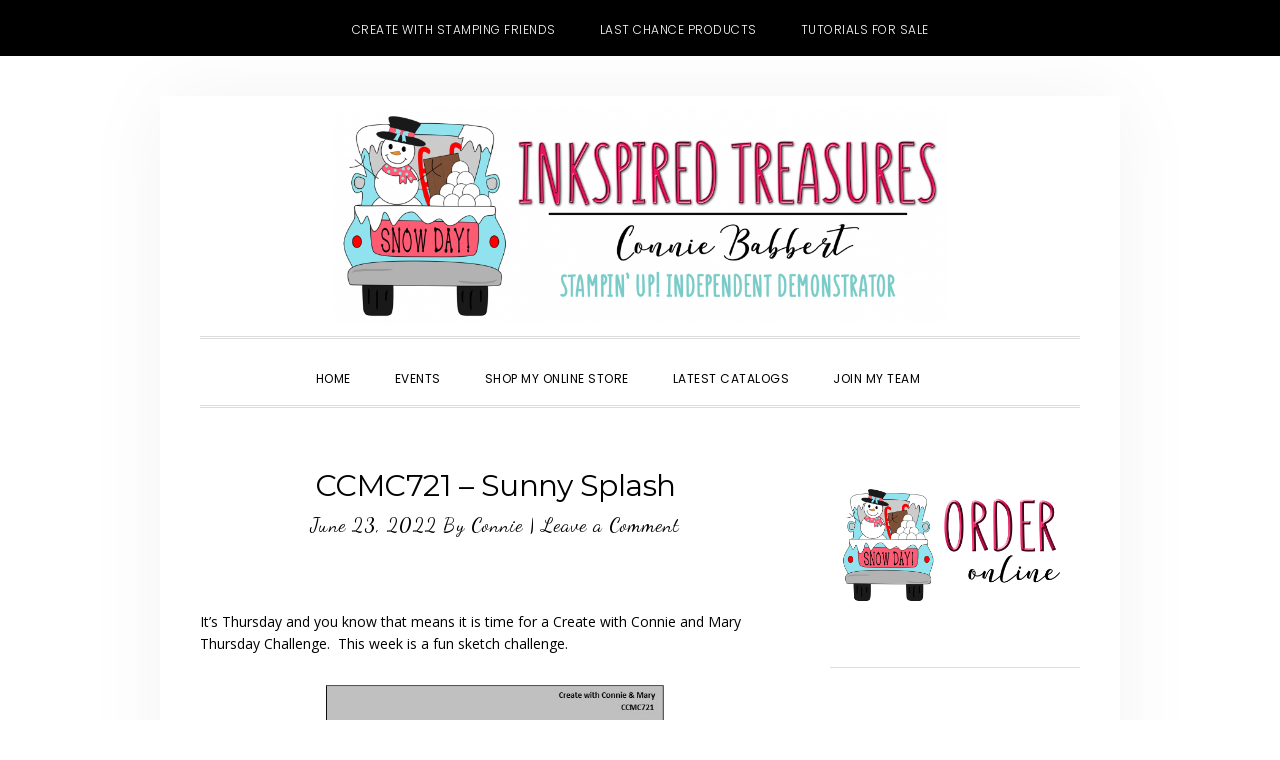

--- FILE ---
content_type: text/html; charset=UTF-8
request_url: https://inkspiredtreasures.com/cards/ccmc721-sunny-splash/
body_size: 22918
content:
<!DOCTYPE html>
<html lang="en-US">
<head >
<meta charset="UTF-8" />
<meta name="viewport" content="width=device-width, initial-scale=1" />
<meta name='robots' content='index, follow, max-image-preview:large, max-snippet:-1, max-video-preview:-1' />

<!-- Social Warfare v4.5.6 https://warfareplugins.com - BEGINNING OF OUTPUT -->
<style>
	@font-face {
		font-family: "sw-icon-font";
		src:url("https://inkspiredtreasures.com/wp-content/plugins/social-warfare/assets/fonts/sw-icon-font.eot?ver=4.5.6");
		src:url("https://inkspiredtreasures.com/wp-content/plugins/social-warfare/assets/fonts/sw-icon-font.eot?ver=4.5.6#iefix") format("embedded-opentype"),
		url("https://inkspiredtreasures.com/wp-content/plugins/social-warfare/assets/fonts/sw-icon-font.woff?ver=4.5.6") format("woff"),
		url("https://inkspiredtreasures.com/wp-content/plugins/social-warfare/assets/fonts/sw-icon-font.ttf?ver=4.5.6") format("truetype"),
		url("https://inkspiredtreasures.com/wp-content/plugins/social-warfare/assets/fonts/sw-icon-font.svg?ver=4.5.6#1445203416") format("svg");
		font-weight: normal;
		font-style: normal;
		font-display:block;
	}
</style>
<!-- Social Warfare v4.5.6 https://warfareplugins.com - END OF OUTPUT -->

<!-- Jetpack Site Verification Tags -->
<meta name="p:domain_verify" content="265052dcc70d8b9947b2df4871a909bc" />

	<!-- This site is optimized with the Yoast SEO plugin v26.7 - https://yoast.com/wordpress/plugins/seo/ -->
	<title>CCMC721 - Sunny Splash - Inkspired Treasures</title>
	<meta name="description" content="I&#039;ve used Stampin&#039; Up!&#039;s new Sunny Splash stamp for today&#039;s CCM Sketch Challenge card. Isn&#039;t it fun? Love the bright colors!" />
	<link rel="canonical" href="https://inkspiredtreasures.com/cards/ccmc721-sunny-splash/" />
	<meta property="og:locale" content="en_US" />
	<meta property="og:type" content="article" />
	<meta property="og:title" content="CCMC721 - Sunny Splash - Inkspired Treasures" />
	<meta property="og:description" content="I&#039;ve used Stampin&#039; Up!&#039;s new Sunny Splash stamp for today&#039;s CCM Sketch Challenge card. Isn&#039;t it fun? Love the bright colors!" />
	<meta property="og:url" content="https://inkspiredtreasures.com/cards/ccmc721-sunny-splash/" />
	<meta property="og:site_name" content="Inkspired Treasures" />
	<meta property="article:published_time" content="2022-06-23T07:05:10+00:00" />
	<meta property="og:image" content="https://inkspiredtreasures.com/wp-content/uploads/2022/06/CCMC721-Sunny-Splash-closeup.jpg" />
	<meta property="og:image:width" content="500" />
	<meta property="og:image:height" content="330" />
	<meta property="og:image:type" content="image/jpeg" />
	<meta name="author" content="Connie" />
	<meta name="twitter:card" content="summary_large_image" />
	<meta name="twitter:label1" content="Written by" />
	<meta name="twitter:data1" content="Connie" />
	<meta name="twitter:label2" content="Est. reading time" />
	<meta name="twitter:data2" content="2 minutes" />
	<script type="application/ld+json" class="yoast-schema-graph">{"@context":"https://schema.org","@graph":[{"@type":"Article","@id":"https://inkspiredtreasures.com/cards/ccmc721-sunny-splash/#article","isPartOf":{"@id":"https://inkspiredtreasures.com/cards/ccmc721-sunny-splash/"},"author":{"name":"Connie","@id":"https://inkspiredtreasures.com/#/schema/person/813d5f588cd2306848eea58a18561ddf"},"headline":"CCMC721 &#8211; Sunny Splash","datePublished":"2022-06-23T07:05:10+00:00","mainEntityOfPage":{"@id":"https://inkspiredtreasures.com/cards/ccmc721-sunny-splash/"},"wordCount":228,"commentCount":0,"publisher":{"@id":"https://inkspiredtreasures.com/#organization"},"image":{"@id":"https://inkspiredtreasures.com/cards/ccmc721-sunny-splash/#primaryimage"},"thumbnailUrl":"https://inkspiredtreasures.com/wp-content/uploads/2022/06/CCMC721-Sunny-Splash-closeup.jpg","keywords":["#stampinup","#swimsuitcard","#swimsuittime","Sunny Splash"],"articleSection":["Cards","Create with Connie and Mary"],"inLanguage":"en-US","potentialAction":[{"@type":"CommentAction","name":"Comment","target":["https://inkspiredtreasures.com/cards/ccmc721-sunny-splash/#respond"]}]},{"@type":"WebPage","@id":"https://inkspiredtreasures.com/cards/ccmc721-sunny-splash/","url":"https://inkspiredtreasures.com/cards/ccmc721-sunny-splash/","name":"CCMC721 - Sunny Splash - Inkspired Treasures","isPartOf":{"@id":"https://inkspiredtreasures.com/#website"},"primaryImageOfPage":{"@id":"https://inkspiredtreasures.com/cards/ccmc721-sunny-splash/#primaryimage"},"image":{"@id":"https://inkspiredtreasures.com/cards/ccmc721-sunny-splash/#primaryimage"},"thumbnailUrl":"https://inkspiredtreasures.com/wp-content/uploads/2022/06/CCMC721-Sunny-Splash-closeup.jpg","datePublished":"2022-06-23T07:05:10+00:00","description":"I've used Stampin' Up!'s new Sunny Splash stamp for today's CCM Sketch Challenge card. Isn't it fun? Love the bright colors!","breadcrumb":{"@id":"https://inkspiredtreasures.com/cards/ccmc721-sunny-splash/#breadcrumb"},"inLanguage":"en-US","potentialAction":[{"@type":"ReadAction","target":["https://inkspiredtreasures.com/cards/ccmc721-sunny-splash/"]}]},{"@type":"ImageObject","inLanguage":"en-US","@id":"https://inkspiredtreasures.com/cards/ccmc721-sunny-splash/#primaryimage","url":"https://inkspiredtreasures.com/wp-content/uploads/2022/06/CCMC721-Sunny-Splash-closeup.jpg","contentUrl":"https://inkspiredtreasures.com/wp-content/uploads/2022/06/CCMC721-Sunny-Splash-closeup.jpg","width":500,"height":330},{"@type":"BreadcrumbList","@id":"https://inkspiredtreasures.com/cards/ccmc721-sunny-splash/#breadcrumb","itemListElement":[{"@type":"ListItem","position":1,"name":"Home","item":"https://inkspiredtreasures.com/"},{"@type":"ListItem","position":2,"name":"CCMC721 &#8211; Sunny Splash"}]},{"@type":"WebSite","@id":"https://inkspiredtreasures.com/#website","url":"https://inkspiredtreasures.com/","name":"Inkspired Treasures","description":"Connie Babbert, Stampin Up! Demonstrator","publisher":{"@id":"https://inkspiredtreasures.com/#organization"},"potentialAction":[{"@type":"SearchAction","target":{"@type":"EntryPoint","urlTemplate":"https://inkspiredtreasures.com/?s={search_term_string}"},"query-input":{"@type":"PropertyValueSpecification","valueRequired":true,"valueName":"search_term_string"}}],"inLanguage":"en-US"},{"@type":"Organization","@id":"https://inkspiredtreasures.com/#organization","name":"INKspired Treasures","url":"https://inkspiredtreasures.com/","logo":{"@type":"ImageObject","inLanguage":"en-US","@id":"https://inkspiredtreasures.com/#/schema/logo/image/","url":"https://inkspiredtreasures.com/wp-content/uploads/2024/01/Valentine-Truck.png","contentUrl":"https://inkspiredtreasures.com/wp-content/uploads/2024/01/Valentine-Truck.png","width":1313,"height":1223,"caption":"INKspired Treasures"},"image":{"@id":"https://inkspiredtreasures.com/#/schema/logo/image/"}},{"@type":"Person","@id":"https://inkspiredtreasures.com/#/schema/person/813d5f588cd2306848eea58a18561ddf","name":"Connie","image":{"@type":"ImageObject","inLanguage":"en-US","@id":"https://inkspiredtreasures.com/#/schema/person/image/","url":"https://secure.gravatar.com/avatar/44090fb5f0f9aa8f4f807a876cfb84fec8e5d031b22a6b3e42c740316baccfce?s=96&d=mm&r=g","contentUrl":"https://secure.gravatar.com/avatar/44090fb5f0f9aa8f4f807a876cfb84fec8e5d031b22a6b3e42c740316baccfce?s=96&d=mm&r=g","caption":"Connie"},"description":"I love stamping cards, altering 3D items and making little favors. I've been stamping for over 24 years and just had my 23rd Stampin' Up! anniversary in early May. I love being part of something that sparks my creativity and hear people comment, \"you MADE this?\" I also enjoy sharing that passion with others in my classes! If you live anywhere in the Lewis Center, Delaware, Dublin, Powell, Westerville, Hilliard or surrounding Columbus, Ohio areas, join us! I love to meet new stamping friends. Email me for a current class schedule... I'm adding new classes all the time!"}]}</script>
	<!-- / Yoast SEO plugin. -->


<link rel='dns-prefetch' href='//secure.gravatar.com' />
<link rel='dns-prefetch' href='//stats.wp.com' />
<link rel='dns-prefetch' href='//fonts.googleapis.com' />
<link rel='dns-prefetch' href='//code.ionicframework.com' />
<link rel='dns-prefetch' href='//v0.wordpress.com' />
<link rel="alternate" type="application/rss+xml" title="Inkspired Treasures &raquo; Feed" href="https://inkspiredtreasures.com/feed/" />
<link rel="alternate" type="application/rss+xml" title="Inkspired Treasures &raquo; Comments Feed" href="https://inkspiredtreasures.com/comments/feed/" />
<link rel="alternate" type="text/calendar" title="Inkspired Treasures &raquo; iCal Feed" href="https://inkspiredtreasures.com/events/?ical=1" />
<link rel="alternate" type="application/rss+xml" title="Inkspired Treasures &raquo; CCMC721 &#8211; Sunny Splash Comments Feed" href="https://inkspiredtreasures.com/cards/ccmc721-sunny-splash/feed/" />
<link rel="alternate" title="oEmbed (JSON)" type="application/json+oembed" href="https://inkspiredtreasures.com/wp-json/oembed/1.0/embed?url=https%3A%2F%2Finkspiredtreasures.com%2Fcards%2Fccmc721-sunny-splash%2F" />
<link rel="alternate" title="oEmbed (XML)" type="text/xml+oembed" href="https://inkspiredtreasures.com/wp-json/oembed/1.0/embed?url=https%3A%2F%2Finkspiredtreasures.com%2Fcards%2Fccmc721-sunny-splash%2F&#038;format=xml" />
<style id='wp-img-auto-sizes-contain-inline-css' type='text/css'>
img:is([sizes=auto i],[sizes^="auto," i]){contain-intrinsic-size:3000px 1500px}
/*# sourceURL=wp-img-auto-sizes-contain-inline-css */
</style>
<link rel='stylesheet' id='daily-dish-pro-css' href='https://inkspiredtreasures.com/wp-content/themes/Genesis%20Custom%20Child/style.css?ver=2.0.0' type='text/css' media='all' />
<style id='daily-dish-pro-inline-css' type='text/css'>


		a,
		p.entry-meta a:focus,
		p.entry-meta a:hover,
		.breadcrumb a:focus,
		.breadcrumb a:hover,
		.entry-title a:focus,
		.entry-title a:hover,
		.genesis-nav-menu a:focus,
		.genesis-nav-menu a:hover,
		.genesis-nav-menu .current-menu-item > a,
		.nav-primary .genesis-nav-menu .sub-menu a:focus,
		.nav-primary .genesis-nav-menu .sub-menu a:hover,
		.nav-secondary .genesis-nav-menu .sub-menu a:focus,
		.nav-secondary .genesis-nav-menu .sub-menu a:hover,
		.nav-secondary .genesis-nav-menu .sub-menu .current-menu-item > a:focus,
		.nav-secondary .genesis-nav-menu .sub-menu .current-menu-item > a:hover,
		.nav-secondary .genesis-nav-menu a:focus,
		.nav-secondary .genesis-nav-menu a:hover,
		.site-footer a:focus,
		.site-footer a:hover {
			color: #2fa39d;
		}

		@media only screen and ( max-width: 768px ) {
			.genesis-responsive-menu .genesis-nav-menu a:focus,
			.genesis-responsive-menu .genesis-nav-menu a:hover,
			.genesis-responsive-menu .genesis-nav-menu .sub-menu .menu-item a:focus,
			.genesis-responsive-menu .genesis-nav-menu .sub-menu .menu-item a:hover,
			.menu-toggle:focus,
			.menu-toggle:hover,
			.nav-primary .sub-menu-toggle:focus,
			.nav-primary .sub-menu-toggle:hover,
			.sub-menu-toggle:focus,
			.sub-menu-toggle:hover,
			#genesis-mobile-nav-primary:focus,
			#genesis-mobile-nav-primary:hover {
				color: #2fa39d;
			}
		}

		

		button:focus,
		button:hover,
		button.secondary,
		input[type="button"].secondary,
		input[type="button"]:focus,
		input[type="button"]:hover,
		input[type="reset"]:focus,
		input[type="reset"]:hover,
		input[type="reset"].secondary,
		input[type="submit"]:focus,
		input[type="submit"]:hover,
		input[type="submit"].secondary,
		.archive-pagination li a:focus,
		.archive-pagination li a:hover,
		.archive-pagination .active a,
		.button:focus,
		.button:hover,
		.button.secondary,
		.entry-content .button:focus,
		.entry-content .button:hover,
		.enews-widget input[type="submit"]:focus,
		.enews-widget input[type="submit"]:hover {
			background-color: #2fa39d;
			color: #333333;
		}

		.nav-primary .genesis-nav-menu .sub-menu a:focus,
		.nav-primary .genesis-nav-menu .sub-menu a:hover,
		.nav-primary .genesis-nav-menu .sub-menu .current-menu-item > a:focus,
		.nav-primary .genesis-nav-menu .sub-menu .current-menu-item > a:hover,
		.nav-secondary .genesis-nav-menu a:focus,
		.nav-secondary .genesis-nav-menu a:hover,
		.nav-secondary .genesis-nav-menu .current-menu-item > a,
		.nav-secondary .genesis-nav-menu .sub-menu .current-menu-item > a:focus,
		.nav-secondary .genesis-nav-menu .sub-menu .current-menu-item > a:hover {
			color: #2fa39d;
		}

		@media only screen and ( max-width: 768px ) {
			.nav-secondary.genesis-responsive-menu .genesis-nav-menu .sub-menu .menu-item a:focus,
			.nav-secondary.genesis-responsive-menu .genesis-nav-menu .sub-menu .menu-item a:hover,
			.nav-secondary .sub-menu-toggle:focus,
			.nav-secondary .sub-menu-toggle:hover,
			#genesis-mobile-nav-secondary:focus,
			#genesis-mobile-nav-secondary:hover {
				color: #2fa39d;
			}
		}
		
/*# sourceURL=daily-dish-pro-inline-css */
</style>
<style id='wp-emoji-styles-inline-css' type='text/css'>

	img.wp-smiley, img.emoji {
		display: inline !important;
		border: none !important;
		box-shadow: none !important;
		height: 1em !important;
		width: 1em !important;
		margin: 0 0.07em !important;
		vertical-align: -0.1em !important;
		background: none !important;
		padding: 0 !important;
	}
/*# sourceURL=wp-emoji-styles-inline-css */
</style>
<link rel='stylesheet' id='wp-block-library-css' href='https://inkspiredtreasures.com/wp-includes/css/dist/block-library/style.min.css?ver=6.9' type='text/css' media='all' />
<style id='global-styles-inline-css' type='text/css'>
:root{--wp--preset--aspect-ratio--square: 1;--wp--preset--aspect-ratio--4-3: 4/3;--wp--preset--aspect-ratio--3-4: 3/4;--wp--preset--aspect-ratio--3-2: 3/2;--wp--preset--aspect-ratio--2-3: 2/3;--wp--preset--aspect-ratio--16-9: 16/9;--wp--preset--aspect-ratio--9-16: 9/16;--wp--preset--color--black: #000000;--wp--preset--color--cyan-bluish-gray: #abb8c3;--wp--preset--color--white: #ffffff;--wp--preset--color--pale-pink: #f78da7;--wp--preset--color--vivid-red: #cf2e2e;--wp--preset--color--luminous-vivid-orange: #ff6900;--wp--preset--color--luminous-vivid-amber: #fcb900;--wp--preset--color--light-green-cyan: #7bdcb5;--wp--preset--color--vivid-green-cyan: #00d084;--wp--preset--color--pale-cyan-blue: #8ed1fc;--wp--preset--color--vivid-cyan-blue: #0693e3;--wp--preset--color--vivid-purple: #9b51e0;--wp--preset--gradient--vivid-cyan-blue-to-vivid-purple: linear-gradient(135deg,rgb(6,147,227) 0%,rgb(155,81,224) 100%);--wp--preset--gradient--light-green-cyan-to-vivid-green-cyan: linear-gradient(135deg,rgb(122,220,180) 0%,rgb(0,208,130) 100%);--wp--preset--gradient--luminous-vivid-amber-to-luminous-vivid-orange: linear-gradient(135deg,rgb(252,185,0) 0%,rgb(255,105,0) 100%);--wp--preset--gradient--luminous-vivid-orange-to-vivid-red: linear-gradient(135deg,rgb(255,105,0) 0%,rgb(207,46,46) 100%);--wp--preset--gradient--very-light-gray-to-cyan-bluish-gray: linear-gradient(135deg,rgb(238,238,238) 0%,rgb(169,184,195) 100%);--wp--preset--gradient--cool-to-warm-spectrum: linear-gradient(135deg,rgb(74,234,220) 0%,rgb(151,120,209) 20%,rgb(207,42,186) 40%,rgb(238,44,130) 60%,rgb(251,105,98) 80%,rgb(254,248,76) 100%);--wp--preset--gradient--blush-light-purple: linear-gradient(135deg,rgb(255,206,236) 0%,rgb(152,150,240) 100%);--wp--preset--gradient--blush-bordeaux: linear-gradient(135deg,rgb(254,205,165) 0%,rgb(254,45,45) 50%,rgb(107,0,62) 100%);--wp--preset--gradient--luminous-dusk: linear-gradient(135deg,rgb(255,203,112) 0%,rgb(199,81,192) 50%,rgb(65,88,208) 100%);--wp--preset--gradient--pale-ocean: linear-gradient(135deg,rgb(255,245,203) 0%,rgb(182,227,212) 50%,rgb(51,167,181) 100%);--wp--preset--gradient--electric-grass: linear-gradient(135deg,rgb(202,248,128) 0%,rgb(113,206,126) 100%);--wp--preset--gradient--midnight: linear-gradient(135deg,rgb(2,3,129) 0%,rgb(40,116,252) 100%);--wp--preset--font-size--small: 13px;--wp--preset--font-size--medium: 20px;--wp--preset--font-size--large: 36px;--wp--preset--font-size--x-large: 42px;--wp--preset--spacing--20: 0.44rem;--wp--preset--spacing--30: 0.67rem;--wp--preset--spacing--40: 1rem;--wp--preset--spacing--50: 1.5rem;--wp--preset--spacing--60: 2.25rem;--wp--preset--spacing--70: 3.38rem;--wp--preset--spacing--80: 5.06rem;--wp--preset--shadow--natural: 6px 6px 9px rgba(0, 0, 0, 0.2);--wp--preset--shadow--deep: 12px 12px 50px rgba(0, 0, 0, 0.4);--wp--preset--shadow--sharp: 6px 6px 0px rgba(0, 0, 0, 0.2);--wp--preset--shadow--outlined: 6px 6px 0px -3px rgb(255, 255, 255), 6px 6px rgb(0, 0, 0);--wp--preset--shadow--crisp: 6px 6px 0px rgb(0, 0, 0);}:where(.is-layout-flex){gap: 0.5em;}:where(.is-layout-grid){gap: 0.5em;}body .is-layout-flex{display: flex;}.is-layout-flex{flex-wrap: wrap;align-items: center;}.is-layout-flex > :is(*, div){margin: 0;}body .is-layout-grid{display: grid;}.is-layout-grid > :is(*, div){margin: 0;}:where(.wp-block-columns.is-layout-flex){gap: 2em;}:where(.wp-block-columns.is-layout-grid){gap: 2em;}:where(.wp-block-post-template.is-layout-flex){gap: 1.25em;}:where(.wp-block-post-template.is-layout-grid){gap: 1.25em;}.has-black-color{color: var(--wp--preset--color--black) !important;}.has-cyan-bluish-gray-color{color: var(--wp--preset--color--cyan-bluish-gray) !important;}.has-white-color{color: var(--wp--preset--color--white) !important;}.has-pale-pink-color{color: var(--wp--preset--color--pale-pink) !important;}.has-vivid-red-color{color: var(--wp--preset--color--vivid-red) !important;}.has-luminous-vivid-orange-color{color: var(--wp--preset--color--luminous-vivid-orange) !important;}.has-luminous-vivid-amber-color{color: var(--wp--preset--color--luminous-vivid-amber) !important;}.has-light-green-cyan-color{color: var(--wp--preset--color--light-green-cyan) !important;}.has-vivid-green-cyan-color{color: var(--wp--preset--color--vivid-green-cyan) !important;}.has-pale-cyan-blue-color{color: var(--wp--preset--color--pale-cyan-blue) !important;}.has-vivid-cyan-blue-color{color: var(--wp--preset--color--vivid-cyan-blue) !important;}.has-vivid-purple-color{color: var(--wp--preset--color--vivid-purple) !important;}.has-black-background-color{background-color: var(--wp--preset--color--black) !important;}.has-cyan-bluish-gray-background-color{background-color: var(--wp--preset--color--cyan-bluish-gray) !important;}.has-white-background-color{background-color: var(--wp--preset--color--white) !important;}.has-pale-pink-background-color{background-color: var(--wp--preset--color--pale-pink) !important;}.has-vivid-red-background-color{background-color: var(--wp--preset--color--vivid-red) !important;}.has-luminous-vivid-orange-background-color{background-color: var(--wp--preset--color--luminous-vivid-orange) !important;}.has-luminous-vivid-amber-background-color{background-color: var(--wp--preset--color--luminous-vivid-amber) !important;}.has-light-green-cyan-background-color{background-color: var(--wp--preset--color--light-green-cyan) !important;}.has-vivid-green-cyan-background-color{background-color: var(--wp--preset--color--vivid-green-cyan) !important;}.has-pale-cyan-blue-background-color{background-color: var(--wp--preset--color--pale-cyan-blue) !important;}.has-vivid-cyan-blue-background-color{background-color: var(--wp--preset--color--vivid-cyan-blue) !important;}.has-vivid-purple-background-color{background-color: var(--wp--preset--color--vivid-purple) !important;}.has-black-border-color{border-color: var(--wp--preset--color--black) !important;}.has-cyan-bluish-gray-border-color{border-color: var(--wp--preset--color--cyan-bluish-gray) !important;}.has-white-border-color{border-color: var(--wp--preset--color--white) !important;}.has-pale-pink-border-color{border-color: var(--wp--preset--color--pale-pink) !important;}.has-vivid-red-border-color{border-color: var(--wp--preset--color--vivid-red) !important;}.has-luminous-vivid-orange-border-color{border-color: var(--wp--preset--color--luminous-vivid-orange) !important;}.has-luminous-vivid-amber-border-color{border-color: var(--wp--preset--color--luminous-vivid-amber) !important;}.has-light-green-cyan-border-color{border-color: var(--wp--preset--color--light-green-cyan) !important;}.has-vivid-green-cyan-border-color{border-color: var(--wp--preset--color--vivid-green-cyan) !important;}.has-pale-cyan-blue-border-color{border-color: var(--wp--preset--color--pale-cyan-blue) !important;}.has-vivid-cyan-blue-border-color{border-color: var(--wp--preset--color--vivid-cyan-blue) !important;}.has-vivid-purple-border-color{border-color: var(--wp--preset--color--vivid-purple) !important;}.has-vivid-cyan-blue-to-vivid-purple-gradient-background{background: var(--wp--preset--gradient--vivid-cyan-blue-to-vivid-purple) !important;}.has-light-green-cyan-to-vivid-green-cyan-gradient-background{background: var(--wp--preset--gradient--light-green-cyan-to-vivid-green-cyan) !important;}.has-luminous-vivid-amber-to-luminous-vivid-orange-gradient-background{background: var(--wp--preset--gradient--luminous-vivid-amber-to-luminous-vivid-orange) !important;}.has-luminous-vivid-orange-to-vivid-red-gradient-background{background: var(--wp--preset--gradient--luminous-vivid-orange-to-vivid-red) !important;}.has-very-light-gray-to-cyan-bluish-gray-gradient-background{background: var(--wp--preset--gradient--very-light-gray-to-cyan-bluish-gray) !important;}.has-cool-to-warm-spectrum-gradient-background{background: var(--wp--preset--gradient--cool-to-warm-spectrum) !important;}.has-blush-light-purple-gradient-background{background: var(--wp--preset--gradient--blush-light-purple) !important;}.has-blush-bordeaux-gradient-background{background: var(--wp--preset--gradient--blush-bordeaux) !important;}.has-luminous-dusk-gradient-background{background: var(--wp--preset--gradient--luminous-dusk) !important;}.has-pale-ocean-gradient-background{background: var(--wp--preset--gradient--pale-ocean) !important;}.has-electric-grass-gradient-background{background: var(--wp--preset--gradient--electric-grass) !important;}.has-midnight-gradient-background{background: var(--wp--preset--gradient--midnight) !important;}.has-small-font-size{font-size: var(--wp--preset--font-size--small) !important;}.has-medium-font-size{font-size: var(--wp--preset--font-size--medium) !important;}.has-large-font-size{font-size: var(--wp--preset--font-size--large) !important;}.has-x-large-font-size{font-size: var(--wp--preset--font-size--x-large) !important;}
/*# sourceURL=global-styles-inline-css */
</style>

<style id='classic-theme-styles-inline-css' type='text/css'>
/*! This file is auto-generated */
.wp-block-button__link{color:#fff;background-color:#32373c;border-radius:9999px;box-shadow:none;text-decoration:none;padding:calc(.667em + 2px) calc(1.333em + 2px);font-size:1.125em}.wp-block-file__button{background:#32373c;color:#fff;text-decoration:none}
/*# sourceURL=/wp-includes/css/classic-themes.min.css */
</style>
<link rel='stylesheet' id='rtec_styles-css' href='https://inkspiredtreasures.com/wp-content/plugins/registrations-for-the-events-calendar/css/rtec-styles.css?ver=2.13.9' type='text/css' media='all' />
<link rel='stylesheet' id='social_warfare-css' href='https://inkspiredtreasures.com/wp-content/plugins/social-warfare/assets/css/style.min.css?ver=4.5.6' type='text/css' media='all' />
<link rel='stylesheet' id='daily-dish-google-fonts-css' href='//fonts.googleapis.com/css?family=Cormorant%3A400%2C400i%2C700%2C700i%7CPoppins%3A300%2C400%2C500%2C700&#038;ver=2.0.0' type='text/css' media='all' />
<link rel='stylesheet' id='daily-dish-ionicons-css' href='//code.ionicframework.com/ionicons/2.0.1/css/ionicons.min.css?ver=2.0.0' type='text/css' media='all' />
<link rel='stylesheet' id='boxzilla-css' href='https://inkspiredtreasures.com/wp-content/plugins/boxzilla/assets/css/styles.css?ver=3.4.5' type='text/css' media='all' />
<script type="text/javascript" src="https://inkspiredtreasures.com/wp-includes/js/jquery/jquery.min.js?ver=3.7.1" id="jquery-core-js"></script>
<script type="text/javascript" src="https://inkspiredtreasures.com/wp-includes/js/jquery/jquery-migrate.min.js?ver=3.4.1" id="jquery-migrate-js"></script>
<link rel="https://api.w.org/" href="https://inkspiredtreasures.com/wp-json/" /><link rel="alternate" title="JSON" type="application/json" href="https://inkspiredtreasures.com/wp-json/wp/v2/posts/30782" /><link rel="EditURI" type="application/rsd+xml" title="RSD" href="https://inkspiredtreasures.com/xmlrpc.php?rsd" />
<meta name="generator" content="WordPress 6.9" />
<link rel='shortlink' href='https://wp.me/pghX8-80u' />
<meta name="tec-api-version" content="v1"><meta name="tec-api-origin" content="https://inkspiredtreasures.com"><link rel="alternate" href="https://inkspiredtreasures.com/wp-json/tribe/events/v1/" />	<style>img#wpstats{display:none}</style>
		<link rel="pingback" href="https://inkspiredtreasures.com/xmlrpc.php" />
<style type="text/css">.site-title a { background: url(https://inkspiredtreasures.com/wp-content/uploads/2020/12/cropped-Banner.png) no-repeat !important; }</style>
<script>(()=>{var o=[],i={};["on","off","toggle","show"].forEach((l=>{i[l]=function(){o.push([l,arguments])}})),window.Boxzilla=i,window.boxzilla_queue=o})();</script><link rel="icon" href="https://inkspiredtreasures.com/wp-content/uploads/2025/12/cropped-SnowDayTruck-girl-scaled-1-32x32.png" sizes="32x32" />
<link rel="icon" href="https://inkspiredtreasures.com/wp-content/uploads/2025/12/cropped-SnowDayTruck-girl-scaled-1-192x192.png" sizes="192x192" />
<link rel="apple-touch-icon" href="https://inkspiredtreasures.com/wp-content/uploads/2025/12/cropped-SnowDayTruck-girl-scaled-1-180x180.png" />
<meta name="msapplication-TileImage" content="https://inkspiredtreasures.com/wp-content/uploads/2025/12/cropped-SnowDayTruck-girl-scaled-1-270x270.png" />
<link rel='stylesheet' id='jetpack-swiper-library-css' href='https://inkspiredtreasures.com/wp-content/plugins/jetpack/_inc/blocks/swiper.css?ver=15.4' type='text/css' media='all' />
<link rel='stylesheet' id='jetpack-carousel-css' href='https://inkspiredtreasures.com/wp-content/plugins/jetpack/modules/carousel/jetpack-carousel.css?ver=15.4' type='text/css' media='all' />
</head>
<body class="wp-singular post-template-default single single-post postid-30782 single-format-standard wp-theme-genesis wp-child-theme-GenesisCustomChild tribe-no-js page-template-genesis-child custom-header header-image header-full-width content-sidebar genesis-breadcrumbs-hidden genesis-footer-widgets-hidden"><nav class="nav-secondary" aria-label="Secondary"><div class="wrap"><ul id="menu-top-menu" class="menu genesis-nav-menu menu-secondary js-superfish"><li id="menu-item-22992" class="menu-item menu-item-type-custom menu-item-object-custom menu-item-22992"><a target="_blank" href="http://www.createwithstampingfriends.com"><span >Create with Stamping Friends</span></a></li>
<li id="menu-item-22668" class="menu-item menu-item-type-custom menu-item-object-custom menu-item-22668"><a target="_blank" href="https://www.stampinup.com/categories/sales-specials/clearance?demoid=48458"><span >Last Chance Products</span></a></li>
<li id="menu-item-22993" class="menu-item menu-item-type-custom menu-item-object-custom menu-item-22993"><a target="_blank" href="https://createwithstampingfriends.com/collections-for-sale/"><span >Tutorials for Sale</span></a></li>
</ul></div></nav><div class="site-container"><ul class="genesis-skip-link"><li><a href="#genesis-nav-primary" class="screen-reader-shortcut"> Skip to primary navigation</a></li><li><a href="#genesis-content" class="screen-reader-shortcut"> Skip to main content</a></li><li><a href="#genesis-sidebar-primary" class="screen-reader-shortcut"> Skip to primary sidebar</a></li></ul><header class="site-header"><div class="wrap"><div class="title-area"><p class="site-title"><a href="https://inkspiredtreasures.com/">Inkspired Treasures</a></p><p class="site-description">Connie Babbert, Stampin Up! Demonstrator</p></div></div></header><div class="menu-wrap"><nav class="nav-primary" aria-label="Main" id="genesis-nav-primary"><div class="wrap"><ul id="menu-navigation-menu" class="menu genesis-nav-menu menu-primary js-superfish"><li id="menu-item-22638" class="menu-item menu-item-type-custom menu-item-object-custom menu-item-home menu-item-22638"><a href="http://inkspiredtreasures.com/"><span >Home</span></a></li>
<li id="menu-item-22673" class="menu-item menu-item-type-custom menu-item-object-custom menu-item-22673"><a target="_blank" href="https://iluvstamping.stampinup.net/#pwp_published_events_widget_section"><span >Events</span></a></li>
<li id="menu-item-22640" class="menu-item menu-item-type-custom menu-item-object-custom menu-item-22640"><a target="_blank" href="http://www.stampinup.com?demoid=48458"><span >Shop My Online Store</span></a></li>
<li id="menu-item-22641" class="menu-item menu-item-type-custom menu-item-object-custom menu-item-22641"><a target="_blank" href="https://www.stampinup.com/catalogs/digital-catalogues?demoid=48458"><span >Latest Catalogs</span></a></li>
<li id="menu-item-22643" class="menu-item menu-item-type-custom menu-item-object-custom menu-item-has-children menu-item-22643"><a target="_blank" href="https://iluvstamping.stampinup.net/join_now"><span >Join My Team</span></a>
<ul class="sub-menu">
	<li id="menu-item-22644" class="menu-item menu-item-type-custom menu-item-object-custom menu-item-22644"><a target="_blank" href="https://ida.stampinup.com/?demoid=48458"><span >Sign Up!</span></a></li>
</ul>
</li>
<li class="menu-item"><a href="#header-search-wrap" aria-controls="header-search-wrap" aria-expanded="false" role="button" class="toggle-header-search"><span class="screen-reader-text">Show Search</span><span class="ionicons ion-ios-search"></span></a></li></ul></div></nav><div id="header-search-wrap" class="header-search-wrap"><form class="search-form" method="get" action="https://inkspiredtreasures.com/" role="search"><label class="search-form-label screen-reader-text" for="searchform-1">Search this website</label><input class="search-form-input" type="search" name="s" id="searchform-1" placeholder="Search this website"><input class="search-form-submit" type="submit" value="Search"><meta content="https://inkspiredtreasures.com/?s={s}"></form> <a href="#" role="button" aria-expanded="false" aria-controls="header-search-wrap" class="toggle-header-search close"><span class="screen-reader-text">Hide Search</span><span class="ionicons ion-ios-close-empty"></span></a></div></div><div class="site-inner"><div class="content-sidebar-wrap"><main class="content" id="genesis-content"><article class="post-30782 post type-post status-publish format-standard has-post-thumbnail category-cards category-create-with-connie-and-mary tag-stampinup tag-swimsuitcard tag-swimsuittime tag-sunny-splash entry" aria-label="CCMC721 &#8211; Sunny Splash"><header class="entry-header"><h1 class="entry-title">CCMC721 &#8211; Sunny Splash</h1>
<p class="entry-meta"><time class="entry-time">June 23, 2022</time> By <span class="entry-author"><a href="https://inkspiredtreasures.com/author/connie/" class="entry-author-link" rel="author"><span class="entry-author-name">Connie</span></a></span>  |   <span class="entry-comments-link"><a href="https://inkspiredtreasures.com/cards/ccmc721-sunny-splash/#respond">Leave a Comment</a></span> </p></header><div class="entry-content"><p>It&#8217;s Thursday and you know that means it is time for a Create with Connie and Mary Thursday Challenge.  This week is a fun sketch challenge.</p>
<p><center><a href="https://inkspiredtreasures.com/wp-content/uploads/2022/06/CCMC721.jpg"><img decoding="async" data-attachment-id="30785" data-permalink="https://inkspiredtreasures.com/cards/ccmc721-sunny-splash/attachment/ccmc721/" data-orig-file="https://inkspiredtreasures.com/wp-content/uploads/2022/06/CCMC721.jpg" data-orig-size="557,429" data-comments-opened="1" data-image-meta="{&quot;aperture&quot;:&quot;0&quot;,&quot;credit&quot;:&quot;&quot;,&quot;camera&quot;:&quot;&quot;,&quot;caption&quot;:&quot;&quot;,&quot;created_timestamp&quot;:&quot;0&quot;,&quot;copyright&quot;:&quot;&quot;,&quot;focal_length&quot;:&quot;0&quot;,&quot;iso&quot;:&quot;0&quot;,&quot;shutter_speed&quot;:&quot;0&quot;,&quot;title&quot;:&quot;&quot;,&quot;orientation&quot;:&quot;1&quot;}" data-image-title="CCMC721" data-image-description="" data-image-caption="" data-medium-file="https://inkspiredtreasures.com/wp-content/uploads/2022/06/CCMC721-300x231.jpg" data-large-file="https://inkspiredtreasures.com/wp-content/uploads/2022/06/CCMC721.jpg" class="aligncenter wp-image-30785" src="https://inkspiredtreasures.com/wp-content/uploads/2022/06/CCMC721.jpg" alt="" width="340" height="262" srcset="https://inkspiredtreasures.com/wp-content/uploads/2022/06/CCMC721.jpg 557w, https://inkspiredtreasures.com/wp-content/uploads/2022/06/CCMC721-300x231.jpg 300w" sizes="(max-width: 340px) 100vw, 340px" /></a></center><b>SUNNY SPLASH</b></p>
<p>I couldn&#8217;t resist getting this new swimsuit stamp set in the Annual Catalog called Sunny Splash!  The images are just SO fun!  So, I substituted the swimsuits for the square in the sketch!</p>
<p><center><a href="https://inkspiredtreasures.com/wp-content/uploads/2022/06/CCMC721-Sunny-Splash.jpg"><img decoding="async" data-attachment-id="30784" data-permalink="https://inkspiredtreasures.com/cards/ccmc721-sunny-splash/attachment/ccmc721-sunny-splash/" data-orig-file="https://inkspiredtreasures.com/wp-content/uploads/2022/06/CCMC721-Sunny-Splash.jpg" data-orig-size="500,402" data-comments-opened="1" data-image-meta="{&quot;aperture&quot;:&quot;0&quot;,&quot;credit&quot;:&quot;&quot;,&quot;camera&quot;:&quot;&quot;,&quot;caption&quot;:&quot;&quot;,&quot;created_timestamp&quot;:&quot;0&quot;,&quot;copyright&quot;:&quot;&quot;,&quot;focal_length&quot;:&quot;0&quot;,&quot;iso&quot;:&quot;0&quot;,&quot;shutter_speed&quot;:&quot;0&quot;,&quot;title&quot;:&quot;&quot;,&quot;orientation&quot;:&quot;1&quot;}" data-image-title="CCMC721 Sunny Splash" data-image-description="" data-image-caption="" data-medium-file="https://inkspiredtreasures.com/wp-content/uploads/2022/06/CCMC721-Sunny-Splash-300x241.jpg" data-large-file="https://inkspiredtreasures.com/wp-content/uploads/2022/06/CCMC721-Sunny-Splash.jpg" class="aligncenter size-full wp-image-30784" src="https://inkspiredtreasures.com/wp-content/uploads/2022/06/CCMC721-Sunny-Splash.jpg" alt="" width="500" height="402" srcset="https://inkspiredtreasures.com/wp-content/uploads/2022/06/CCMC721-Sunny-Splash.jpg 500w, https://inkspiredtreasures.com/wp-content/uploads/2022/06/CCMC721-Sunny-Splash-300x241.jpg 300w" sizes="(max-width: 500px) 100vw, 500px" /></a></center>Stampin&#8217; Details:</p>
<ul style="list-style-type: square;">
<li>The base is 5-1/2 x 8-1/2 Thick Basic White cardstock, scored at 4-1/4 and folded.</li>
<li>The 4 x 5-1/4 layer of Starry Sky was embossed with the Gingham Embossing Folder.</li>
<li>A 1-1/4 x 5-1/4 strip of Butterfly Kisses DSP was added across the front.</li>
<li>The swimsuits were stamped in the colors of the DSP&#8230;Fresh Freesia, Crushed Curry, Calypso Coral and Parakeet Party, then hand-cut and added to the front with Stampin&#8217; Dimensionals.</li>
<li>The palm fronds from Palms Dies were cut from Parakeet Party cardstock and added in the upper left corner.</li>
<li>The greeting was stamped with Starry Sky Ink on 3/4 x 3 Basic White cardstock and added to the front with Stampin&#8217; Dimensionals.</li>
<li>Some Fun Flowers Resin Shapes were added to the swimsuits for a little bling!</li>
</ul>
<p><center><a href="https://inkspiredtreasures.com/wp-content/uploads/2022/06/CCMC721-Sunny-Splash-closeup.jpg"><img loading="lazy" decoding="async" data-attachment-id="30783" data-permalink="https://inkspiredtreasures.com/cards/ccmc721-sunny-splash/attachment/ccmc721-sunny-splash-closeup/" data-orig-file="https://inkspiredtreasures.com/wp-content/uploads/2022/06/CCMC721-Sunny-Splash-closeup.jpg" data-orig-size="500,330" data-comments-opened="1" data-image-meta="{&quot;aperture&quot;:&quot;0&quot;,&quot;credit&quot;:&quot;&quot;,&quot;camera&quot;:&quot;&quot;,&quot;caption&quot;:&quot;&quot;,&quot;created_timestamp&quot;:&quot;0&quot;,&quot;copyright&quot;:&quot;&quot;,&quot;focal_length&quot;:&quot;0&quot;,&quot;iso&quot;:&quot;0&quot;,&quot;shutter_speed&quot;:&quot;0&quot;,&quot;title&quot;:&quot;&quot;,&quot;orientation&quot;:&quot;1&quot;}" data-image-title="CCMC721 Sunny Splash closeup" data-image-description="" data-image-caption="" data-medium-file="https://inkspiredtreasures.com/wp-content/uploads/2022/06/CCMC721-Sunny-Splash-closeup-300x198.jpg" data-large-file="https://inkspiredtreasures.com/wp-content/uploads/2022/06/CCMC721-Sunny-Splash-closeup.jpg" class="aligncenter size-full wp-image-30783" src="https://inkspiredtreasures.com/wp-content/uploads/2022/06/CCMC721-Sunny-Splash-closeup.jpg" alt="" width="500" height="330" srcset="https://inkspiredtreasures.com/wp-content/uploads/2022/06/CCMC721-Sunny-Splash-closeup.jpg 500w, https://inkspiredtreasures.com/wp-content/uploads/2022/06/CCMC721-Sunny-Splash-closeup-300x198.jpg 300w" sizes="auto, (max-width: 500px) 100vw, 500px" /></a></center>Isn&#8217;t that fun???  I love it!  OK, go check out what the rest of the Challenge Team did with this challenge over on <a href="https://createwithconnieandmary.com/2022/06/23/ccmc721-sketch-inspiration/">Create with Connie and Mary</a>!</p>
<hr>
<center><a href="https://www.stampinup.com/?demoid=48458"><img loading="lazy" decoding="async" class="aligncenter wp-image-37640 size-full" src="https://inkspiredtreasures.com/wp-content/uploads/2025/12/Order-Online-1.png" alt="" width="341" height="194" /></a></center>
<h1 style="text-align: center;"></h1>
<hr />
<center><a href="https://inkspiredtreasures.com/tutorials-for-sale-31/" target="_blank" rel="noopener"><img loading="lazy" decoding="async" class="aligncenter wp-image-37646 size-full" src="https://inkspiredtreasures.com/wp-content/uploads/2025/12/Tutorials-for-Sale-1.png" alt="" width="374" height="172" /></a>
<h3></h3>
<!-- wp:image {"id":28459,"width":"700px","aspectRatio":"1.6706783740719395","scale":"cover","sizeSlug":"full","linkDestination":"media","align":"center"} -->
<figure class="wp-block-image aligncenter size-full is-resized"><a href="https://createwithconnieandmary.wordpress.com/wp-content/uploads/2026/01/collage-1.jpg"><img decoding="async" class="wp-image-28459" style="aspect-ratio: 1.6706783740719395; object-fit: cover; width: 500px;" src="https://createwithconnieandmary.wordpress.com/wp-content/uploads/2026/01/collage-1.jpg" alt="" /></a></figure>
<!-- /wp:image -->
<!-- wp:heading {"textAlign":"center","level":3} -->
Dress up these adorable sheep with Stampin' Up!'s <span style="color: #76a8bf;"><strong>WOOLLY FRIENDS BUNDLE</strong></span> that features two-step stamping and a coordinating punch. Enjoy them in a variety of colors and textures, plus use the flowers, grass, cowbell and bows to add accessories and a little nature scene surrounding them. The cheerful sentiments will help you spread a little cheer! <span style="color: #000000;">We've combined the <span style="color: #76a8bf;"><strong>WOOLLY FRIENDS BUNDLE</strong></span> and the <span style="color: #76a8bf;"><strong>CUTE AS A BUG 12x12 DESIGNER PAPER</strong></span> for some extra fun!  </span>Y<span style="color: #000000;">ou'll get step-by-step tutorials for SIX projects...4 regular cards and 2 slimline cards with decorated envelopes!  <a href="https://createwithstampingfriends.com/2026/01/18/brand-new-woolly-friends-collection-is-available/">See more details HERE!</a></span>

<!-- /wp:heading -->
<hr>
<!-- /wp:paragraph -->
<figure class="wp-block-image aligncenter size-full is-resized"><a href="https://createwithconnieandmary.wordpress.com/wp-content/uploads/2026/01/endless-love-collage.jpg"><img decoding="async" class="wp-image-28260" style="aspect-ratio: 1.6706783740719395; object-fit: cover; width: 500px;" src="https://createwithconnieandmary.wordpress.com/wp-content/uploads/2026/01/endless-love-collage.jpg" alt="" /></a></figure>
<!-- /wp:image -->

<!-- wp:heading {"textAlign":"center","level":3} -->
<p class="wp-block-heading has-text-align-center" style="text-align: justify;"><span style="color: #000000;">Give a heartfelt touch to your projects using the variety of heart images and die cuts in Stampin' Up!'s </span><span style="color: #e03d19;"><span style="color: #e03d19;"><b>ENDLESS LOVE BUNDLE</b></span></span><span style="color: #000000;"> and celebrate love for Valentine's Day, weddings or other special occasions!  We've combined the <span style="color: #e03d19;"><strong>ENDLESS LOVE BUNDLE</strong></span> and the <span style="color: #e03d19;"><strong>MADE WITH LOVE 12x12 DESIGNER PAPER</strong></span> with its festive red and pink prints!  </span>Y<span style="color: #000000;">ou'll get step-by-step tutorials for SIX projects (2 cards, 2 fun fold cards and 2 favors) to get you started on your celebration of love!  <a href="https://createwithstampingfriends.com/2026/01/07/new-endless-love-collection-is-now-available/"><strong>See more details HERE!</strong></a></span></p>
<hr>
<p>&nbsp;</p>
<div class="swp_social_panel swp_horizontal_panel swp_flat_fresh  swp_default_full_color swp_individual_full_color swp_other_full_color scale-100  scale-" data-min-width="1100" data-float-color="#ffffff" data-float="none" data-float-mobile="none" data-transition="slide" data-post-id="30782" ><div class="nc_tweetContainer swp_share_button swp_pinterest" data-network="pinterest"><a rel="nofollow noreferrer noopener" class="nc_tweet swp_share_link noPop" href="https://pinterest.com/pin/create/button/?url=https%3A%2F%2Finkspiredtreasures.com%2Fcards%2Fccmc721-sunny-splash%2F" onClick="event.preventDefault(); 
							var e=document.createElement('script');
							e.setAttribute('type','text/javascript');
							e.setAttribute('charset','UTF-8');
							e.setAttribute('src','//assets.pinterest.com/js/pinmarklet.js?r='+Math.random()*99999999);
							document.body.appendChild(e);
						" ><span class="iconFiller"><span class="spaceManWilly"><i class="sw swp_pinterest_icon"></i><span class="swp_share">Pin</span></span></span><span class="swp_count">75</span></a></div><div class="nc_tweetContainer swp_share_button swp_facebook" data-network="facebook"><a class="nc_tweet swp_share_link" rel="nofollow noreferrer noopener" target="_blank" href="https://www.facebook.com/share.php?u=https%3A%2F%2Finkspiredtreasures.com%2Fcards%2Fccmc721-sunny-splash%2F" data-link="https://www.facebook.com/share.php?u=https%3A%2F%2Finkspiredtreasures.com%2Fcards%2Fccmc721-sunny-splash%2F"><span class="swp_count swp_hide"><span class="iconFiller"><span class="spaceManWilly"><i class="sw swp_facebook_icon"></i><span class="swp_share">Share</span></span></span></span></a></div><div class="nc_tweetContainer swp_share_button swp_linkedin" data-network="linkedin"><a class="nc_tweet swp_share_link" rel="nofollow noreferrer noopener" target="_blank" href="https://www.linkedin.com/cws/share?url=https%3A%2F%2Finkspiredtreasures.com%2Fcards%2Fccmc721-sunny-splash%2F" data-link="https://www.linkedin.com/cws/share?url=https%3A%2F%2Finkspiredtreasures.com%2Fcards%2Fccmc721-sunny-splash%2F"><span class="swp_count swp_hide"><span class="iconFiller"><span class="spaceManWilly"><i class="sw swp_linkedin_icon"></i><span class="swp_share">Share</span></span></span></span></a></div><div class="nc_tweetContainer swp_share_button swp_twitter" data-network="twitter"><a class="nc_tweet swp_share_link" rel="nofollow noreferrer noopener" target="_blank" href="https://twitter.com/intent/tweet?text=CCMC721+-+Sunny+Splash&url=https%3A%2F%2Finkspiredtreasures.com%2Fcards%2Fccmc721-sunny-splash%2F" data-link="https://twitter.com/intent/tweet?text=CCMC721+-+Sunny+Splash&url=https%3A%2F%2Finkspiredtreasures.com%2Fcards%2Fccmc721-sunny-splash%2F"><span class="swp_count swp_hide"><span class="iconFiller"><span class="spaceManWilly"><i class="sw swp_twitter_icon"></i><span class="swp_share">Tweet</span></span></span></span></a></div><div class="nc_tweetContainer swp_share_button total_shares total_sharesalt" ><span class="swp_count ">75 <span class="swp_label">Shares</span></span></div></div><div class="swp-content-locator"></div><!--<rdf:RDF xmlns:rdf="http://www.w3.org/1999/02/22-rdf-syntax-ns#"
			xmlns:dc="http://purl.org/dc/elements/1.1/"
			xmlns:trackback="http://madskills.com/public/xml/rss/module/trackback/">
		<rdf:Description rdf:about="https://inkspiredtreasures.com/cards/ccmc721-sunny-splash/"
    dc:identifier="https://inkspiredtreasures.com/cards/ccmc721-sunny-splash/"
    dc:title="CCMC721 &#8211; Sunny Splash"
    trackback:ping="https://inkspiredtreasures.com/cards/ccmc721-sunny-splash/trackback/" />
</rdf:RDF>-->
</div><footer class="entry-footer"><p class="entry-meta"><span class="entry-categories">Filed Under: <a href="https://inkspiredtreasures.com/category/cards/" rel="category tag">Cards</a>, <a href="https://inkspiredtreasures.com/category/create-with-connie-and-mary/" rel="category tag">Create with Connie and Mary</a></span> <span class="entry-tags">Tagged With: <a href="https://inkspiredtreasures.com/tag/stampinup/" rel="tag">#stampinup</a>, <a href="https://inkspiredtreasures.com/tag/swimsuitcard/" rel="tag">#swimsuitcard</a>, <a href="https://inkspiredtreasures.com/tag/swimsuittime/" rel="tag">#swimsuittime</a>, <a href="https://inkspiredtreasures.com/tag/sunny-splash/" rel="tag">Sunny Splash</a></span></p></footer></article><div class="after-entry widget-area"><section id="user-profile-2" class="widget user-profile"><div class="widget-wrap"><p><span class="alignleft"><img alt='' src='https://secure.gravatar.com/avatar/44090fb5f0f9aa8f4f807a876cfb84fec8e5d031b22a6b3e42c740316baccfce?s=125&#038;d=mm&#038;r=g' srcset='https://secure.gravatar.com/avatar/44090fb5f0f9aa8f4f807a876cfb84fec8e5d031b22a6b3e42c740316baccfce?s=250&#038;d=mm&#038;r=g 2x' class='avatar avatar-125 photo' height='125' width='125' loading='lazy' decoding='async'/></span>I love stamping cards, altering 3D items and making little favors.  I've been stamping for over 24 years and just had my 23rd Stampin' Up! anniversary in early May.  I love being part of something that sparks my creativity and hear people comment, "you MADE this?"  I also enjoy sharing that passion with others in my classes!  If you live anywhere in the Lewis Center, Delaware, Dublin, Powell, Westerville, Hilliard or surrounding Columbus, Ohio areas, join us!  I love to meet new stamping friends.  Email me for a current class schedule... I'm adding new classes all the time!</p>
</div></section>
</div><h2 class="screen-reader-text">Reader Interactions</h2>	<div id="respond" class="comment-respond">
		<h3 id="reply-title" class="comment-reply-title">Leave a Reply</h3><form action="https://inkspiredtreasures.com/wp-comments-post.php" method="post" id="commentform" class="comment-form"><p class="comment-notes"><span id="email-notes">Your email address will not be published.</span> <span class="required-field-message">Required fields are marked <span class="required">*</span></span></p><p class="comment-form-comment"><label for="comment">Comment <span class="required">*</span></label> <textarea autocomplete="new-password"  id="e16dd2ce44"  name="e16dd2ce44"   cols="45" rows="8" maxlength="65525" required></textarea><textarea id="comment" aria-label="hp-comment" aria-hidden="true" name="comment" autocomplete="new-password" style="padding:0 !important;clip:rect(1px, 1px, 1px, 1px) !important;position:absolute !important;white-space:nowrap !important;height:1px !important;width:1px !important;overflow:hidden !important;" tabindex="-1"></textarea><script data-noptimize>document.getElementById("comment").setAttribute( "id", "ae3c7c796b927cb90caa5688aa3bb9a0" );document.getElementById("e16dd2ce44").setAttribute( "id", "comment" );</script></p><p class="comment-form-author"><label for="author">Name <span class="required">*</span></label> <input id="author" name="author" type="text" value="" size="30" maxlength="245" autocomplete="name" required /></p>
<p class="comment-form-email"><label for="email">Email <span class="required">*</span></label> <input id="email" name="email" type="email" value="" size="30" maxlength="100" aria-describedby="email-notes" autocomplete="email" required /></p>
<p class="comment-form-url"><label for="url">Website</label> <input id="url" name="url" type="url" value="" size="30" maxlength="200" autocomplete="url" /></p>
<p class="comment-subscription-form"><input type="checkbox" name="subscribe_comments" id="subscribe_comments" value="subscribe" style="width: auto; -moz-appearance: checkbox; -webkit-appearance: checkbox;" /> <label class="subscribe-label" id="subscribe-label" for="subscribe_comments">Notify me of follow-up comments by email.</label></p><p class="comment-subscription-form"><input type="checkbox" name="subscribe_blog" id="subscribe_blog" value="subscribe" style="width: auto; -moz-appearance: checkbox; -webkit-appearance: checkbox;" /> <label class="subscribe-label" id="subscribe-blog-label" for="subscribe_blog">Notify me of new posts by email.</label></p><p class="form-submit"><input name="submit" type="submit" id="submit" class="submit" value="Post Comment" /> <input type='hidden' name='comment_post_ID' value='30782' id='comment_post_ID' />
<input type='hidden' name='comment_parent' id='comment_parent' value='0' />
</p></form>	</div><!-- #respond -->
	</main><aside class="sidebar sidebar-primary widget-area" role="complementary" aria-label="Primary Sidebar" id="genesis-sidebar-primary"><h2 class="genesis-sidebar-title screen-reader-text">Primary Sidebar</h2><section id="text-451898295" class="widget widget_text"><div class="widget-wrap">			<div class="textwidget"><p><center><a href="https://www.stampinup.com/?demoid=48458"><img loading="lazy" decoding="async" class="aligncenter wp-image-37804 size-full" src="https://inkspiredtreasures.com/wp-content/uploads/2025/12/Order-Online-1.png" alt="" width="948" height="586" srcset="https://inkspiredtreasures.com/wp-content/uploads/2025/12/Order-Online-1.png 948w, https://inkspiredtreasures.com/wp-content/uploads/2025/12/Order-Online-1-300x185.png 300w, https://inkspiredtreasures.com/wp-content/uploads/2025/12/Order-Online-1-768x475.png 768w" sizes="auto, (max-width: 948px) 100vw, 948px" /></a></center></p>
<h1 style="text-align: center;"></h1>
<hr />
<p>&nbsp;</p>
</div>
		</div></section>
<section id="text-451898315" class="widget widget_text"><div class="widget-wrap">			<div class="textwidget"><p><a href="https://createwithstampingfriends.com/collections-for-sale/" target="_blank" rel="noopener"><img loading="lazy" decoding="async" class="aligncenter wp-image-37813 size-full" src="https://inkspiredtreasures.com/wp-content/uploads/2025/12/Tutorials-for-Sale-1.png" alt="" width="948" height="586" srcset="https://inkspiredtreasures.com/wp-content/uploads/2025/12/Tutorials-for-Sale-1.png 948w, https://inkspiredtreasures.com/wp-content/uploads/2025/12/Tutorials-for-Sale-1-300x185.png 300w, https://inkspiredtreasures.com/wp-content/uploads/2025/12/Tutorials-for-Sale-1-768x475.png 768w" sizes="auto, (max-width: 948px) 100vw, 948px" /></a></p>
</div>
		</div></section>
<section id="text-451898318" class="widget widget_text"><div class="widget-wrap">			<div class="textwidget"><figure class="wp-block-image aligncenter size-full is-resized"><a href="https://createwithconnieandmary.wordpress.com/wp-content/uploads/2026/01/collage-1.jpg"><img decoding="async" class="wp-image-28459" style="aspect-ratio: 1.6706783740719395; object-fit: cover; width: 700px;" src="https://createwithconnieandmary.wordpress.com/wp-content/uploads/2026/01/collage-1.jpg" alt="" /></a></figure>
<p><!-- /wp:image --></p>
<p><!-- wp:heading {"textAlign":"center","level":3} --><br />
Dress up these adorable sheep with Stampin&#8217; Up!&#8217;s <span style="color: #76a8bf;"><strong>WOOLLY FRIENDS BUNDLE</strong></span> that features two-step stamping and a coordinating punch. Enjoy them in a variety of colors and textures, plus use the flowers, grass, cowbell and bows to add accessories and a little nature scene surrounding them. The cheerful sentiments will help you spread a little cheer! <span style="color: #000000;">We&#8217;ve combined the <span style="color: #76a8bf;"><strong>WOOLLY FRIENDS BUNDLE</strong></span> and the <span style="color: #76a8bf;"><strong>CUTE AS A BUG 12&#215;12 DESIGNER PAPER</strong></span> for some extra fun!  </span>Y<span style="color: #000000;">ou&#8217;ll get step-by-step tutorials for SIX projects&#8230;4 regular cards and 2 slimline cards with decorated envelopes!  <a href="https://createwithstampingfriends.com/2026/01/18/brand-new-woolly-friends-collection-is-available/">See more details HERE!</a></span></p>
</div>
		</div></section>
<section id="text-451898313" class="widget widget_text"><div class="widget-wrap">			<div class="textwidget"><figure class="wp-block-image aligncenter size-full is-resized"><a href="https://createwithconnieandmary.wordpress.com/wp-content/uploads/2026/01/endless-love-collage.jpg"><img decoding="async" class="wp-image-28260" style="aspect-ratio: 1.6706783740719395; object-fit: cover; width: 700px;" src="https://createwithconnieandmary.wordpress.com/wp-content/uploads/2026/01/endless-love-collage.jpg" alt="" /></a></figure>
<p><!-- /wp:image --></p>
<p><!-- wp:heading {"textAlign":"center","level":3} --></p>
<p class="wp-block-heading has-text-align-center" style="text-align: justify;"><span style="color: #000000;">Give a heartfelt touch to your projects using the variety of heart images and die cuts in Stampin&#8217; Up!&#8217;s </span><span style="color: #e03d19;"><span style="color: #e03d19;"><b>ENDLESS LOVE BUNDLE</b></span></span><span style="color: #000000;"> and celebrate love for Valentine&#8217;s Day, weddings or other special occasions!  We&#8217;ve combined the <span style="color: #e03d19;"><strong>ENDLESS LOVE BUNDLE</strong></span> and the <span style="color: #e03d19;"><strong>MADE WITH LOVE 12&#215;12 DESIGNER PAPER</strong></span> with its festive red and pink prints!  </span>Y<span style="color: #000000;">ou&#8217;ll get step-by-step tutorials for SIX projects (2 cards, 2 fun fold cards and 2 favors) to get you started on your celebration of love!  <a href="https://createwithstampingfriends.com/2026/01/07/new-endless-love-collection-is-now-available/"><strong>See more details HERE!</strong></a></span></p>
</div>
		</div></section>
<section id="text-451898307" class="widget widget_text"><div class="widget-wrap">			<div class="textwidget"><p><center><img loading="lazy" decoding="async" class="aligncenter size-full wp-image-25094" src="https://inkspiredtreasures.com/wp-content/uploads/2019/07/Greece-cruise-dining-smaller.jpg" alt="" width="250" height="354" /><strong>Connie Babbert<br />
Stampin&#8217; Up! Demonstrator<br />
Lewis Center, OH<br />
614-371-8484<br />
iluvstamping@gmail.com</strong></center><a href="https://inkspiredtreasures.com/wp-content/uploads/2022/01/20th-SU-anniversary.png"><img loading="lazy" decoding="async" class="aligncenter wp-image-30793" src="https://inkspiredtreasures.com/wp-content/uploads/2022/01/20th-SU-anniversary.png" alt="" width="381" height="381" srcset="https://inkspiredtreasures.com/wp-content/uploads/2022/01/20th-SU-anniversary.png 1459w, https://inkspiredtreasures.com/wp-content/uploads/2022/01/20th-SU-anniversary-300x300.png 300w, https://inkspiredtreasures.com/wp-content/uploads/2022/01/20th-SU-anniversary-1024x1024.png 1024w, https://inkspiredtreasures.com/wp-content/uploads/2022/01/20th-SU-anniversary-150x150.png 150w, https://inkspiredtreasures.com/wp-content/uploads/2022/01/20th-SU-anniversary-768x767.png 768w, https://inkspiredtreasures.com/wp-content/uploads/2022/01/20th-SU-anniversary-100x100.png 100w" sizes="auto, (max-width: 381px) 100vw, 381px" /></a></p>
</div>
		</div></section>
<section id="text-451898297" class="widget widget_text"><div class="widget-wrap">			<div class="textwidget"><p><a href="mailto:iluvstamping@gmail.com"><img loading="lazy" decoding="async" class="aligncenter wp-image-37800 size-full" src="https://inkspiredtreasures.com/wp-content/uploads/2025/12/Email-Me-1.png" alt="" width="948" height="586" srcset="https://inkspiredtreasures.com/wp-content/uploads/2025/12/Email-Me-1.png 948w, https://inkspiredtreasures.com/wp-content/uploads/2025/12/Email-Me-1-300x185.png 300w, https://inkspiredtreasures.com/wp-content/uploads/2025/12/Email-Me-1-768x475.png 768w" sizes="auto, (max-width: 948px) 100vw, 948px" /></a></p>
</div>
		</div></section>
<section id="text-451898197" class="widget widget_text"><div class="widget-wrap">			<div class="textwidget"><center><img border="0px" usemap="#connect" src="https://inkspiredtreasures.com/wp-content/uploads/2014/03/ConnieConnectButtons2.png"/>
 
<map name="connect">
 
<area shape="circle" coords="36,28,23" href="https://www.facebook.com/connie.babbert"/>
 
<area shape="circle" coords="100,28,23" href="https://www.pinterest.com/iluvstamping/"/>
 
<area shape="circle" coords="163,28,23" href="https://instagram.com/iluvstamping"/>
 
</map></center></div>
		</div></section>
<section id="text-451898308" class="widget widget_text"><div class="widget-wrap">			<div class="textwidget"><p style="text-align: justify;"><a href="https://inkspiredtreasures.com/awards-42/"><img loading="lazy" decoding="async" class="aligncenter wp-image-37797 size-full" src="https://inkspiredtreasures.com/wp-content/uploads/2025/12/Awards.jpg" alt="" width="948" height="586" srcset="https://inkspiredtreasures.com/wp-content/uploads/2025/12/Awards.jpg 948w, https://inkspiredtreasures.com/wp-content/uploads/2025/12/Awards-300x185.jpg 300w, https://inkspiredtreasures.com/wp-content/uploads/2025/12/Awards-768x475.jpg 768w" sizes="auto, (max-width: 948px) 100vw, 948px" /></a>Thank you to my customers and my team who help me achieve these Stampin&#8217; Up! awards during the past year!</p>
<p style="text-align: justify;">Stampin’ Up! incentive trip disclaimer: Only the top .001% of demonstrators earn the incentive trip and other top awards.  My business has been built over the past 20 years to enable me to earn these awards.</p>
<p>I&#8217;m SO excited to celebrate my 15th Stampin&#8217; Up! Incentive Trip on an Alaskan Cruise in 2026!  Thank you!</p>
<p><img loading="lazy" decoding="async" class="aligncenter size-full wp-image-36389" src="https://inkspiredtreasures.com/wp-content/uploads/2025/04/Alaska-2026-cut.jpg" alt="" width="400" height="692" /></p>
<h1></h1>
<p><img loading="lazy" decoding="async" class="aligncenter wp-image-37541 size-large" src="https://inkspiredtreasures.com/wp-content/uploads/2025/11/Sales-Incentive-1024x1024.jpg" alt="" width="1024" height="1024" srcset="https://inkspiredtreasures.com/wp-content/uploads/2025/11/Sales-Incentive-1024x1024.jpg 1024w, https://inkspiredtreasures.com/wp-content/uploads/2025/11/Sales-Incentive-300x300.jpg 300w, https://inkspiredtreasures.com/wp-content/uploads/2025/11/Sales-Incentive-150x150.jpg 150w, https://inkspiredtreasures.com/wp-content/uploads/2025/11/Sales-Incentive-768x768.jpg 768w, https://inkspiredtreasures.com/wp-content/uploads/2025/11/Sales-Incentive-100x100.jpg 100w, https://inkspiredtreasures.com/wp-content/uploads/2025/11/Sales-Incentive.jpg 1458w" sizes="auto, (max-width: 1024px) 100vw, 1024px" /></p>
<p>&nbsp;</p>
<p><img loading="lazy" decoding="async" class="aligncenter size-full wp-image-37554" src="https://inkspiredtreasures.com/wp-content/uploads/2025/11/2025-Incentive-Trip.jpg" alt="" width="919" height="919" srcset="https://inkspiredtreasures.com/wp-content/uploads/2025/11/2025-Incentive-Trip.jpg 919w, https://inkspiredtreasures.com/wp-content/uploads/2025/11/2025-Incentive-Trip-300x300.jpg 300w, https://inkspiredtreasures.com/wp-content/uploads/2025/11/2025-Incentive-Trip-150x150.jpg 150w, https://inkspiredtreasures.com/wp-content/uploads/2025/11/2025-Incentive-Trip-768x768.jpg 768w, https://inkspiredtreasures.com/wp-content/uploads/2025/11/2025-Incentive-Trip-100x100.jpg 100w" sizes="auto, (max-width: 919px) 100vw, 919px" /></p>
</div>
		</div></section>
<section id="text-451898316" class="widget widget_text"><div class="widget-wrap">			<div class="textwidget"><p><a href="https://www.stampinup.com/join?demoid=48458"><img loading="lazy" decoding="async" class="aligncenter wp-image-37803 size-full" src="https://inkspiredtreasures.com/wp-content/uploads/2025/12/Join-My-Team-1.png" alt="" width="948" height="586" srcset="https://inkspiredtreasures.com/wp-content/uploads/2025/12/Join-My-Team-1.png 948w, https://inkspiredtreasures.com/wp-content/uploads/2025/12/Join-My-Team-1-300x185.png 300w, https://inkspiredtreasures.com/wp-content/uploads/2025/12/Join-My-Team-1-768x475.png 768w" sizes="auto, (max-width: 948px) 100vw, 948px" /></a></p>
</div>
		</div></section>
<section id="text-451898320" class="widget widget_text"><div class="widget-wrap">			<div class="textwidget"><p><a href="https://inkspiredtreasures.com/wp-content/uploads/2022/09/Subscribe.png"><br />
</a><a href="https://inkspiredtreasures.com/subscribe-to-my-blog-12/"><img loading="lazy" decoding="async" class="aligncenter wp-image-37812 size-full" src="https://inkspiredtreasures.com/wp-content/uploads/2025/12/Subscribe-to-my-blog.png" alt="" width="948" height="586" srcset="https://inkspiredtreasures.com/wp-content/uploads/2025/12/Subscribe-to-my-blog.png 948w, https://inkspiredtreasures.com/wp-content/uploads/2025/12/Subscribe-to-my-blog-300x185.png 300w, https://inkspiredtreasures.com/wp-content/uploads/2025/12/Subscribe-to-my-blog-768x475.png 768w" sizes="auto, (max-width: 948px) 100vw, 948px" /></a><script>(function() {
	window.mc4wp = window.mc4wp || {
		listeners: [],
		forms: {
			on: function(evt, cb) {
				window.mc4wp.listeners.push(
					{
						event   : evt,
						callback: cb
					}
				);
			}
		}
	}
})();
</script><!-- Mailchimp for WordPress v4.10.9 - https://wordpress.org/plugins/mailchimp-for-wp/ --><form id="mc4wp-form-2" class="mc4wp-form mc4wp-form-23646" method="post" data-id="23646" data-name="Subscribe to blog" ><div class="mc4wp-form-fields"><p>
    <label>Email address</label>
    <input name="EMAIL" required="" type="email">
</p>
<p>
    <label>First Name</label>
    <input name="FNAME" required="" type="text">
</p>
    <label>Last Name</label>
    <input name="LNAME" required="" type="text">
</p>
</p>
<p>
    <input type="submit" value="Submit">
</p>

<p>
<p>

</div><label style="display: none !important;">Leave this field empty if you're human: <input type="text" name="_mc4wp_honeypot" value="" tabindex="-1" autocomplete="off" /></label><input type="hidden" name="_mc4wp_timestamp" value="1768830687" /><input type="hidden" name="_mc4wp_form_id" value="23646" /><input type="hidden" name="_mc4wp_form_element_id" value="mc4wp-form-2" /><div class="mc4wp-response"></div></form><!-- / Mailchimp for WordPress Plugin --></p>
</div>
		</div></section>
<section id="search-3" class="widget widget_search"><div class="widget-wrap"><form class="search-form" method="get" action="https://inkspiredtreasures.com/" role="search"><label class="search-form-label screen-reader-text" for="searchform-2">Search this website</label><input class="search-form-input" type="search" name="s" id="searchform-2" placeholder="Search this website"><input class="search-form-submit" type="submit" value="Search"><meta content="https://inkspiredtreasures.com/?s={s}"></form></div></section>
<section id="archives-2" class="widget widget_archive"><div class="widget-wrap"><h3 class="widgettitle widget-title">Archives</h3>
		<label class="screen-reader-text" for="archives-dropdown-2">Archives</label>
		<select id="archives-dropdown-2" name="archive-dropdown">
			
			<option value="">Select Month</option>
				<option value='https://inkspiredtreasures.com/2026/01/'> January 2026 </option>
	<option value='https://inkspiredtreasures.com/2025/12/'> December 2025 </option>
	<option value='https://inkspiredtreasures.com/2025/11/'> November 2025 </option>
	<option value='https://inkspiredtreasures.com/2025/10/'> October 2025 </option>
	<option value='https://inkspiredtreasures.com/2025/09/'> September 2025 </option>
	<option value='https://inkspiredtreasures.com/2025/08/'> August 2025 </option>
	<option value='https://inkspiredtreasures.com/2025/07/'> July 2025 </option>
	<option value='https://inkspiredtreasures.com/2025/06/'> June 2025 </option>
	<option value='https://inkspiredtreasures.com/2025/05/'> May 2025 </option>
	<option value='https://inkspiredtreasures.com/2025/04/'> April 2025 </option>
	<option value='https://inkspiredtreasures.com/2025/03/'> March 2025 </option>
	<option value='https://inkspiredtreasures.com/2025/02/'> February 2025 </option>
	<option value='https://inkspiredtreasures.com/2025/01/'> January 2025 </option>
	<option value='https://inkspiredtreasures.com/2024/12/'> December 2024 </option>
	<option value='https://inkspiredtreasures.com/2024/11/'> November 2024 </option>
	<option value='https://inkspiredtreasures.com/2024/10/'> October 2024 </option>
	<option value='https://inkspiredtreasures.com/2024/09/'> September 2024 </option>
	<option value='https://inkspiredtreasures.com/2024/08/'> August 2024 </option>
	<option value='https://inkspiredtreasures.com/2024/07/'> July 2024 </option>
	<option value='https://inkspiredtreasures.com/2024/06/'> June 2024 </option>
	<option value='https://inkspiredtreasures.com/2024/05/'> May 2024 </option>
	<option value='https://inkspiredtreasures.com/2024/04/'> April 2024 </option>
	<option value='https://inkspiredtreasures.com/2024/03/'> March 2024 </option>
	<option value='https://inkspiredtreasures.com/2024/02/'> February 2024 </option>
	<option value='https://inkspiredtreasures.com/2024/01/'> January 2024 </option>
	<option value='https://inkspiredtreasures.com/2023/12/'> December 2023 </option>
	<option value='https://inkspiredtreasures.com/2023/11/'> November 2023 </option>
	<option value='https://inkspiredtreasures.com/2023/10/'> October 2023 </option>
	<option value='https://inkspiredtreasures.com/2023/09/'> September 2023 </option>
	<option value='https://inkspiredtreasures.com/2023/08/'> August 2023 </option>
	<option value='https://inkspiredtreasures.com/2023/07/'> July 2023 </option>
	<option value='https://inkspiredtreasures.com/2023/06/'> June 2023 </option>
	<option value='https://inkspiredtreasures.com/2023/05/'> May 2023 </option>
	<option value='https://inkspiredtreasures.com/2023/04/'> April 2023 </option>
	<option value='https://inkspiredtreasures.com/2023/03/'> March 2023 </option>
	<option value='https://inkspiredtreasures.com/2023/02/'> February 2023 </option>
	<option value='https://inkspiredtreasures.com/2023/01/'> January 2023 </option>
	<option value='https://inkspiredtreasures.com/2022/12/'> December 2022 </option>
	<option value='https://inkspiredtreasures.com/2022/11/'> November 2022 </option>
	<option value='https://inkspiredtreasures.com/2022/10/'> October 2022 </option>
	<option value='https://inkspiredtreasures.com/2022/09/'> September 2022 </option>
	<option value='https://inkspiredtreasures.com/2022/08/'> August 2022 </option>
	<option value='https://inkspiredtreasures.com/2022/07/'> July 2022 </option>
	<option value='https://inkspiredtreasures.com/2022/06/'> June 2022 </option>
	<option value='https://inkspiredtreasures.com/2022/05/'> May 2022 </option>
	<option value='https://inkspiredtreasures.com/2022/04/'> April 2022 </option>
	<option value='https://inkspiredtreasures.com/2022/03/'> March 2022 </option>
	<option value='https://inkspiredtreasures.com/2022/02/'> February 2022 </option>
	<option value='https://inkspiredtreasures.com/2022/01/'> January 2022 </option>
	<option value='https://inkspiredtreasures.com/2021/12/'> December 2021 </option>
	<option value='https://inkspiredtreasures.com/2021/11/'> November 2021 </option>
	<option value='https://inkspiredtreasures.com/2021/10/'> October 2021 </option>
	<option value='https://inkspiredtreasures.com/2021/09/'> September 2021 </option>
	<option value='https://inkspiredtreasures.com/2021/08/'> August 2021 </option>
	<option value='https://inkspiredtreasures.com/2021/07/'> July 2021 </option>
	<option value='https://inkspiredtreasures.com/2021/06/'> June 2021 </option>
	<option value='https://inkspiredtreasures.com/2021/05/'> May 2021 </option>
	<option value='https://inkspiredtreasures.com/2021/04/'> April 2021 </option>
	<option value='https://inkspiredtreasures.com/2021/03/'> March 2021 </option>
	<option value='https://inkspiredtreasures.com/2021/02/'> February 2021 </option>
	<option value='https://inkspiredtreasures.com/2021/01/'> January 2021 </option>
	<option value='https://inkspiredtreasures.com/2020/12/'> December 2020 </option>
	<option value='https://inkspiredtreasures.com/2020/11/'> November 2020 </option>
	<option value='https://inkspiredtreasures.com/2020/10/'> October 2020 </option>
	<option value='https://inkspiredtreasures.com/2020/09/'> September 2020 </option>
	<option value='https://inkspiredtreasures.com/2020/08/'> August 2020 </option>
	<option value='https://inkspiredtreasures.com/2020/07/'> July 2020 </option>
	<option value='https://inkspiredtreasures.com/2020/06/'> June 2020 </option>
	<option value='https://inkspiredtreasures.com/2020/05/'> May 2020 </option>
	<option value='https://inkspiredtreasures.com/2020/04/'> April 2020 </option>
	<option value='https://inkspiredtreasures.com/2020/03/'> March 2020 </option>
	<option value='https://inkspiredtreasures.com/2020/02/'> February 2020 </option>
	<option value='https://inkspiredtreasures.com/2020/01/'> January 2020 </option>
	<option value='https://inkspiredtreasures.com/2019/12/'> December 2019 </option>
	<option value='https://inkspiredtreasures.com/2019/11/'> November 2019 </option>
	<option value='https://inkspiredtreasures.com/2019/10/'> October 2019 </option>
	<option value='https://inkspiredtreasures.com/2019/09/'> September 2019 </option>
	<option value='https://inkspiredtreasures.com/2019/08/'> August 2019 </option>
	<option value='https://inkspiredtreasures.com/2019/07/'> July 2019 </option>
	<option value='https://inkspiredtreasures.com/2019/06/'> June 2019 </option>
	<option value='https://inkspiredtreasures.com/2019/05/'> May 2019 </option>
	<option value='https://inkspiredtreasures.com/2019/04/'> April 2019 </option>
	<option value='https://inkspiredtreasures.com/2019/03/'> March 2019 </option>
	<option value='https://inkspiredtreasures.com/2019/02/'> February 2019 </option>
	<option value='https://inkspiredtreasures.com/2019/01/'> January 2019 </option>
	<option value='https://inkspiredtreasures.com/2018/12/'> December 2018 </option>
	<option value='https://inkspiredtreasures.com/2018/11/'> November 2018 </option>
	<option value='https://inkspiredtreasures.com/2018/10/'> October 2018 </option>
	<option value='https://inkspiredtreasures.com/2018/09/'> September 2018 </option>
	<option value='https://inkspiredtreasures.com/2018/08/'> August 2018 </option>
	<option value='https://inkspiredtreasures.com/2018/07/'> July 2018 </option>
	<option value='https://inkspiredtreasures.com/2018/06/'> June 2018 </option>
	<option value='https://inkspiredtreasures.com/2018/05/'> May 2018 </option>
	<option value='https://inkspiredtreasures.com/2018/04/'> April 2018 </option>
	<option value='https://inkspiredtreasures.com/2018/03/'> March 2018 </option>
	<option value='https://inkspiredtreasures.com/2018/02/'> February 2018 </option>
	<option value='https://inkspiredtreasures.com/2018/01/'> January 2018 </option>
	<option value='https://inkspiredtreasures.com/2017/12/'> December 2017 </option>
	<option value='https://inkspiredtreasures.com/2017/11/'> November 2017 </option>
	<option value='https://inkspiredtreasures.com/2017/10/'> October 2017 </option>
	<option value='https://inkspiredtreasures.com/2017/09/'> September 2017 </option>
	<option value='https://inkspiredtreasures.com/2017/08/'> August 2017 </option>
	<option value='https://inkspiredtreasures.com/2017/07/'> July 2017 </option>
	<option value='https://inkspiredtreasures.com/2017/06/'> June 2017 </option>
	<option value='https://inkspiredtreasures.com/2017/05/'> May 2017 </option>
	<option value='https://inkspiredtreasures.com/2017/04/'> April 2017 </option>
	<option value='https://inkspiredtreasures.com/2017/03/'> March 2017 </option>
	<option value='https://inkspiredtreasures.com/2017/02/'> February 2017 </option>
	<option value='https://inkspiredtreasures.com/2017/01/'> January 2017 </option>
	<option value='https://inkspiredtreasures.com/2016/12/'> December 2016 </option>
	<option value='https://inkspiredtreasures.com/2016/11/'> November 2016 </option>
	<option value='https://inkspiredtreasures.com/2016/10/'> October 2016 </option>
	<option value='https://inkspiredtreasures.com/2016/09/'> September 2016 </option>
	<option value='https://inkspiredtreasures.com/2016/08/'> August 2016 </option>
	<option value='https://inkspiredtreasures.com/2016/07/'> July 2016 </option>
	<option value='https://inkspiredtreasures.com/2016/06/'> June 2016 </option>
	<option value='https://inkspiredtreasures.com/2016/05/'> May 2016 </option>
	<option value='https://inkspiredtreasures.com/2016/04/'> April 2016 </option>
	<option value='https://inkspiredtreasures.com/2016/03/'> March 2016 </option>
	<option value='https://inkspiredtreasures.com/2016/02/'> February 2016 </option>
	<option value='https://inkspiredtreasures.com/2016/01/'> January 2016 </option>
	<option value='https://inkspiredtreasures.com/2015/12/'> December 2015 </option>
	<option value='https://inkspiredtreasures.com/2015/11/'> November 2015 </option>
	<option value='https://inkspiredtreasures.com/2015/10/'> October 2015 </option>
	<option value='https://inkspiredtreasures.com/2015/09/'> September 2015 </option>
	<option value='https://inkspiredtreasures.com/2015/08/'> August 2015 </option>
	<option value='https://inkspiredtreasures.com/2015/07/'> July 2015 </option>
	<option value='https://inkspiredtreasures.com/2015/06/'> June 2015 </option>
	<option value='https://inkspiredtreasures.com/2015/05/'> May 2015 </option>
	<option value='https://inkspiredtreasures.com/2015/04/'> April 2015 </option>
	<option value='https://inkspiredtreasures.com/2015/03/'> March 2015 </option>
	<option value='https://inkspiredtreasures.com/2015/02/'> February 2015 </option>
	<option value='https://inkspiredtreasures.com/2015/01/'> January 2015 </option>
	<option value='https://inkspiredtreasures.com/2014/12/'> December 2014 </option>
	<option value='https://inkspiredtreasures.com/2014/11/'> November 2014 </option>
	<option value='https://inkspiredtreasures.com/2014/10/'> October 2014 </option>
	<option value='https://inkspiredtreasures.com/2014/09/'> September 2014 </option>
	<option value='https://inkspiredtreasures.com/2014/08/'> August 2014 </option>
	<option value='https://inkspiredtreasures.com/2014/07/'> July 2014 </option>
	<option value='https://inkspiredtreasures.com/2014/06/'> June 2014 </option>
	<option value='https://inkspiredtreasures.com/2014/05/'> May 2014 </option>
	<option value='https://inkspiredtreasures.com/2014/04/'> April 2014 </option>
	<option value='https://inkspiredtreasures.com/2014/03/'> March 2014 </option>
	<option value='https://inkspiredtreasures.com/2014/02/'> February 2014 </option>
	<option value='https://inkspiredtreasures.com/2014/01/'> January 2014 </option>
	<option value='https://inkspiredtreasures.com/2013/12/'> December 2013 </option>
	<option value='https://inkspiredtreasures.com/2013/11/'> November 2013 </option>
	<option value='https://inkspiredtreasures.com/2013/10/'> October 2013 </option>
	<option value='https://inkspiredtreasures.com/2013/09/'> September 2013 </option>
	<option value='https://inkspiredtreasures.com/2013/08/'> August 2013 </option>
	<option value='https://inkspiredtreasures.com/2013/07/'> July 2013 </option>
	<option value='https://inkspiredtreasures.com/2013/06/'> June 2013 </option>
	<option value='https://inkspiredtreasures.com/2013/05/'> May 2013 </option>
	<option value='https://inkspiredtreasures.com/2013/04/'> April 2013 </option>
	<option value='https://inkspiredtreasures.com/2013/03/'> March 2013 </option>
	<option value='https://inkspiredtreasures.com/2013/02/'> February 2013 </option>
	<option value='https://inkspiredtreasures.com/2013/01/'> January 2013 </option>
	<option value='https://inkspiredtreasures.com/2012/12/'> December 2012 </option>
	<option value='https://inkspiredtreasures.com/2012/11/'> November 2012 </option>
	<option value='https://inkspiredtreasures.com/2012/10/'> October 2012 </option>
	<option value='https://inkspiredtreasures.com/2012/09/'> September 2012 </option>
	<option value='https://inkspiredtreasures.com/2012/08/'> August 2012 </option>
	<option value='https://inkspiredtreasures.com/2012/07/'> July 2012 </option>
	<option value='https://inkspiredtreasures.com/2012/06/'> June 2012 </option>
	<option value='https://inkspiredtreasures.com/2012/05/'> May 2012 </option>
	<option value='https://inkspiredtreasures.com/2012/04/'> April 2012 </option>
	<option value='https://inkspiredtreasures.com/2012/03/'> March 2012 </option>
	<option value='https://inkspiredtreasures.com/2012/02/'> February 2012 </option>
	<option value='https://inkspiredtreasures.com/2012/01/'> January 2012 </option>
	<option value='https://inkspiredtreasures.com/2011/12/'> December 2011 </option>
	<option value='https://inkspiredtreasures.com/2011/11/'> November 2011 </option>
	<option value='https://inkspiredtreasures.com/2011/10/'> October 2011 </option>
	<option value='https://inkspiredtreasures.com/2011/09/'> September 2011 </option>
	<option value='https://inkspiredtreasures.com/2011/08/'> August 2011 </option>
	<option value='https://inkspiredtreasures.com/2011/07/'> July 2011 </option>
	<option value='https://inkspiredtreasures.com/2011/06/'> June 2011 </option>
	<option value='https://inkspiredtreasures.com/2011/05/'> May 2011 </option>
	<option value='https://inkspiredtreasures.com/2011/04/'> April 2011 </option>
	<option value='https://inkspiredtreasures.com/2011/03/'> March 2011 </option>
	<option value='https://inkspiredtreasures.com/2011/02/'> February 2011 </option>
	<option value='https://inkspiredtreasures.com/2011/01/'> January 2011 </option>
	<option value='https://inkspiredtreasures.com/2010/12/'> December 2010 </option>
	<option value='https://inkspiredtreasures.com/2010/11/'> November 2010 </option>
	<option value='https://inkspiredtreasures.com/2010/10/'> October 2010 </option>
	<option value='https://inkspiredtreasures.com/2010/09/'> September 2010 </option>
	<option value='https://inkspiredtreasures.com/2010/08/'> August 2010 </option>
	<option value='https://inkspiredtreasures.com/2010/07/'> July 2010 </option>
	<option value='https://inkspiredtreasures.com/2010/06/'> June 2010 </option>
	<option value='https://inkspiredtreasures.com/2010/05/'> May 2010 </option>
	<option value='https://inkspiredtreasures.com/2010/04/'> April 2010 </option>
	<option value='https://inkspiredtreasures.com/2010/03/'> March 2010 </option>
	<option value='https://inkspiredtreasures.com/2010/02/'> February 2010 </option>
	<option value='https://inkspiredtreasures.com/2010/01/'> January 2010 </option>
	<option value='https://inkspiredtreasures.com/2009/12/'> December 2009 </option>
	<option value='https://inkspiredtreasures.com/2009/11/'> November 2009 </option>
	<option value='https://inkspiredtreasures.com/2009/10/'> October 2009 </option>
	<option value='https://inkspiredtreasures.com/2009/09/'> September 2009 </option>
	<option value='https://inkspiredtreasures.com/2009/08/'> August 2009 </option>
	<option value='https://inkspiredtreasures.com/2009/07/'> July 2009 </option>
	<option value='https://inkspiredtreasures.com/2009/06/'> June 2009 </option>
	<option value='https://inkspiredtreasures.com/2009/05/'> May 2009 </option>
	<option value='https://inkspiredtreasures.com/2009/04/'> April 2009 </option>
	<option value='https://inkspiredtreasures.com/2009/03/'> March 2009 </option>
	<option value='https://inkspiredtreasures.com/2009/02/'> February 2009 </option>
	<option value='https://inkspiredtreasures.com/2009/01/'> January 2009 </option>
	<option value='https://inkspiredtreasures.com/2008/12/'> December 2008 </option>
	<option value='https://inkspiredtreasures.com/2008/11/'> November 2008 </option>
	<option value='https://inkspiredtreasures.com/2008/10/'> October 2008 </option>
	<option value='https://inkspiredtreasures.com/2008/09/'> September 2008 </option>
	<option value='https://inkspiredtreasures.com/2008/08/'> August 2008 </option>
	<option value='https://inkspiredtreasures.com/2008/07/'> July 2008 </option>

		</select>

			<script type="text/javascript">
/* <![CDATA[ */

( ( dropdownId ) => {
	const dropdown = document.getElementById( dropdownId );
	function onSelectChange() {
		setTimeout( () => {
			if ( 'escape' === dropdown.dataset.lastkey ) {
				return;
			}
			if ( dropdown.value ) {
				document.location.href = dropdown.value;
			}
		}, 250 );
	}
	function onKeyUp( event ) {
		if ( 'Escape' === event.key ) {
			dropdown.dataset.lastkey = 'escape';
		} else {
			delete dropdown.dataset.lastkey;
		}
	}
	function onClick() {
		delete dropdown.dataset.lastkey;
	}
	dropdown.addEventListener( 'keyup', onKeyUp );
	dropdown.addEventListener( 'click', onClick );
	dropdown.addEventListener( 'change', onSelectChange );
})( "archives-dropdown-2" );

//# sourceURL=WP_Widget_Archives%3A%3Awidget
/* ]]> */
</script>
</div></section>
<section id="categories-133071521" class="widget widget_categories"><div class="widget-wrap"><h3 class="widgettitle widget-title">Categories</h3>
<form action="https://inkspiredtreasures.com" method="get"><label class="screen-reader-text" for="cat">Categories</label><select  name='cat' id='cat' class='postform'>
	<option value='-1'>Select Category</option>
	<option class="level-0" value="7">3D Projects</option>
	<option class="level-0" value="136">Big Shot</option>
	<option class="level-0" value="318">Blog Tour</option>
	<option class="level-0" value="9">Card Sketch</option>
	<option class="level-0" value="11">Card Techniques</option>
	<option class="level-0" value="6">Cards</option>
	<option class="level-0" value="5">Challenges</option>
	<option class="level-0" value="16">Control Freaks swaps</option>
	<option class="level-0" value="3837">Crafts</option>
	<option class="level-0" value="702">Create with Connie and Mary</option>
	<option class="level-0" value="3745">Create with Stamping Friends</option>
	<option class="level-0" value="3239">Creatively Simple</option>
	<option class="level-0" value="49">Decor Elements</option>
	<option class="level-0" value="18">Display cards</option>
	<option class="level-0" value="1622">Go Divas swap</option>
	<option class="level-0" value="8">Good info</option>
	<option class="level-0" value="2072">Grand Achievers Blog Hop</option>
	<option class="level-0" value="1898">grandkids</option>
	<option class="level-0" value="2988">Inspiration Monday</option>
	<option class="level-0" value="3033">Keep Stamping</option>
	<option class="level-0" value="396">LNS Design Team</option>
	<option class="level-0" value="2354">Occasions 2017</option>
	<option class="level-0" value="431">punch art</option>
	<option class="level-0" value="1845">Quinn</option>
	<option class="level-0" value="17">Scrapbook</option>
	<option class="level-0" value="387">SNSS</option>
	<option class="level-0" value="15">Specials</option>
	<option class="level-0" value="351">Stamping 411</option>
	<option class="level-0" value="1181">Stamps for Sale</option>
	<option class="level-0" value="1216">Studio photos</option>
	<option class="level-0" value="1279">SUO Challenges</option>
	<option class="level-0" value="2992">Thursday Challenge</option>
	<option class="level-0" value="371">Tour de Freaks</option>
	<option class="level-0" value="41">Tutorials</option>
	<option class="level-0" value="10">Vacation</option>
	<option class="level-0" value="766">wedding</option>
</select>
</form><script type="text/javascript">
/* <![CDATA[ */

( ( dropdownId ) => {
	const dropdown = document.getElementById( dropdownId );
	function onSelectChange() {
		setTimeout( () => {
			if ( 'escape' === dropdown.dataset.lastkey ) {
				return;
			}
			if ( dropdown.value && parseInt( dropdown.value ) > 0 && dropdown instanceof HTMLSelectElement ) {
				dropdown.parentElement.submit();
			}
		}, 250 );
	}
	function onKeyUp( event ) {
		if ( 'Escape' === event.key ) {
			dropdown.dataset.lastkey = 'escape';
		} else {
			delete dropdown.dataset.lastkey;
		}
	}
	function onClick() {
		delete dropdown.dataset.lastkey;
	}
	dropdown.addEventListener( 'keyup', onKeyUp );
	dropdown.addEventListener( 'click', onClick );
	dropdown.addEventListener( 'change', onSelectChange );
})( "cat" );

//# sourceURL=WP_Widget_Categories%3A%3Awidget
/* ]]> */
</script>
</div></section>
<section id="text-451898296" class="widget widget_text"><div class="widget-wrap"><h3 class="widgettitle widget-title">Disclaimer</h3>
			<div class="textwidget"><p style="text-align: justify;"><span style="font-size: 13px;">As an independent Stampin&#8217; Up! demonstrator, all of the content on this blog is my sole responsibility and the use of and content of the classes, services, or products offered is not endorsed by Stampin&#8217; Up!</span></p>
<p style="text-align: justify;"><span style="font-size: 13px;">The contents of my blog are my own ©Connie Babbert and as such may not be copied, sold, changed or used as your own for ANY magazines, contests, Stampin&#8217; Up! events, swaps, profits or otherwise without my permission and is here solely for the purpose of inspiration, viewing pleasure and enjoyment. Thank you for understanding.</span></p>
</div>
		</div></section>
</aside></div></div><footer class="site-footer"><div class="wrap">Content &copy; Connie Babbert, All Rights Reserved.  <a href="https://websbyamy.com/genesis" target="_blank">Genesis framework</a> customized by <a href="https://websbyamy.com/" target="_blank">WebsByAmy.com</a></div></footer></div><div style="display: none;"><div id="boxzilla-box-23645-content"><p><a href="https://inkspiredtreasures.com/banner-33/"><img class="aligncenter wp-image-37798 size-large" src="https://inkspiredtreasures.com/wp-content/uploads/2025/12/Banner-1-1024x367.png" alt="" width="1024" height="367" /></a></p>
<p>Subscribe to get emails for all my blog posts so you don&#8217;t miss any INKspired Treasures ideas or specials!</p>
<script>(function() {
	window.mc4wp = window.mc4wp || {
		listeners: [],
		forms: {
			on: function(evt, cb) {
				window.mc4wp.listeners.push(
					{
						event   : evt,
						callback: cb
					}
				);
			}
		}
	}
})();
</script><!-- Mailchimp for WordPress v4.10.9 - https://wordpress.org/plugins/mailchimp-for-wp/ --><form id="mc4wp-form-3" class="mc4wp-form mc4wp-form-23646" method="post" data-id="23646" data-name="Subscribe to blog" ><div class="mc4wp-form-fields"><p>
    <label>Email address</label>
    <input name="EMAIL" required="" type="email">
</p>
<p>
    <label>First Name</label>
    <input name="FNAME" required="" type="text">
</p>
    <label>Last Name</label>
    <input name="LNAME" required="" type="text">
</p>
</p>
<p>
    <input type="submit" value="Submit">
</p>

<p>
<p>

</div><label style="display: none !important;">Leave this field empty if you're human: <input type="text" name="_mc4wp_honeypot" value="" tabindex="-1" autocomplete="off" /></label><input type="hidden" name="_mc4wp_timestamp" value="1768830687" /><input type="hidden" name="_mc4wp_form_id" value="23646" /><input type="hidden" name="_mc4wp_form_element_id" value="mc4wp-form-3" /><div class="mc4wp-response"></div></form><!-- / Mailchimp for WordPress Plugin -->
<p>&nbsp;</p>
</div></div><script type="speculationrules">
{"prefetch":[{"source":"document","where":{"and":[{"href_matches":"/*"},{"not":{"href_matches":["/wp-*.php","/wp-admin/*","/wp-content/uploads/*","/wp-content/*","/wp-content/plugins/*","/wp-content/themes/Genesis%20Custom%20Child/*","/wp-content/themes/genesis/*","/*\\?(.+)"]}},{"not":{"selector_matches":"a[rel~=\"nofollow\"]"}},{"not":{"selector_matches":".no-prefetch, .no-prefetch a"}}]},"eagerness":"conservative"}]}
</script>
		<script>
		( function ( body ) {
			'use strict';
			body.className = body.className.replace( /\btribe-no-js\b/, 'tribe-js' );
		} )( document.body );
		</script>
		<script>(function() {function maybePrefixUrlField () {
  const value = this.value.trim()
  if (value !== '' && value.indexOf('http') !== 0) {
    this.value = 'http://' + value
  }
}

const urlFields = document.querySelectorAll('.mc4wp-form input[type="url"]')
for (let j = 0; j < urlFields.length; j++) {
  urlFields[j].addEventListener('blur', maybePrefixUrlField)
}
})();</script>	<div style="display:none">
			<div class="grofile-hash-map-a3030a568d4be1618431abdfff6af85f">
		</div>
		</div>
		<script> /* <![CDATA[ */var tribe_l10n_datatables = {"aria":{"sort_ascending":": activate to sort column ascending","sort_descending":": activate to sort column descending"},"length_menu":"Show _MENU_ entries","empty_table":"No data available in table","info":"Showing _START_ to _END_ of _TOTAL_ entries","info_empty":"Showing 0 to 0 of 0 entries","info_filtered":"(filtered from _MAX_ total entries)","zero_records":"No matching records found","search":"Search:","all_selected_text":"All items on this page were selected. ","select_all_link":"Select all pages","clear_selection":"Clear Selection.","pagination":{"all":"All","next":"Next","previous":"Previous"},"select":{"rows":{"0":"","_":": Selected %d rows","1":": Selected 1 row"}},"datepicker":{"dayNames":["Sunday","Monday","Tuesday","Wednesday","Thursday","Friday","Saturday"],"dayNamesShort":["Sun","Mon","Tue","Wed","Thu","Fri","Sat"],"dayNamesMin":["S","M","T","W","T","F","S"],"monthNames":["January","February","March","April","May","June","July","August","September","October","November","December"],"monthNamesShort":["January","February","March","April","May","June","July","August","September","October","November","December"],"monthNamesMin":["Jan","Feb","Mar","Apr","May","Jun","Jul","Aug","Sep","Oct","Nov","Dec"],"nextText":"Next","prevText":"Prev","currentText":"Today","closeText":"Done","today":"Today","clear":"Clear"}};/* ]]> */ </script>		<div id="jp-carousel-loading-overlay">
			<div id="jp-carousel-loading-wrapper">
				<span id="jp-carousel-library-loading">&nbsp;</span>
			</div>
		</div>
		<div class="jp-carousel-overlay" style="display: none;">

		<div class="jp-carousel-container">
			<!-- The Carousel Swiper -->
			<div
				class="jp-carousel-wrap swiper jp-carousel-swiper-container jp-carousel-transitions"
				itemscope
				itemtype="https://schema.org/ImageGallery">
				<div class="jp-carousel swiper-wrapper"></div>
				<div class="jp-swiper-button-prev swiper-button-prev">
					<svg width="25" height="24" viewBox="0 0 25 24" fill="none" xmlns="http://www.w3.org/2000/svg">
						<mask id="maskPrev" mask-type="alpha" maskUnits="userSpaceOnUse" x="8" y="6" width="9" height="12">
							<path d="M16.2072 16.59L11.6496 12L16.2072 7.41L14.8041 6L8.8335 12L14.8041 18L16.2072 16.59Z" fill="white"/>
						</mask>
						<g mask="url(#maskPrev)">
							<rect x="0.579102" width="23.8823" height="24" fill="#FFFFFF"/>
						</g>
					</svg>
				</div>
				<div class="jp-swiper-button-next swiper-button-next">
					<svg width="25" height="24" viewBox="0 0 25 24" fill="none" xmlns="http://www.w3.org/2000/svg">
						<mask id="maskNext" mask-type="alpha" maskUnits="userSpaceOnUse" x="8" y="6" width="8" height="12">
							<path d="M8.59814 16.59L13.1557 12L8.59814 7.41L10.0012 6L15.9718 12L10.0012 18L8.59814 16.59Z" fill="white"/>
						</mask>
						<g mask="url(#maskNext)">
							<rect x="0.34375" width="23.8822" height="24" fill="#FFFFFF"/>
						</g>
					</svg>
				</div>
			</div>
			<!-- The main close buton -->
			<div class="jp-carousel-close-hint">
				<svg width="25" height="24" viewBox="0 0 25 24" fill="none" xmlns="http://www.w3.org/2000/svg">
					<mask id="maskClose" mask-type="alpha" maskUnits="userSpaceOnUse" x="5" y="5" width="15" height="14">
						<path d="M19.3166 6.41L17.9135 5L12.3509 10.59L6.78834 5L5.38525 6.41L10.9478 12L5.38525 17.59L6.78834 19L12.3509 13.41L17.9135 19L19.3166 17.59L13.754 12L19.3166 6.41Z" fill="white"/>
					</mask>
					<g mask="url(#maskClose)">
						<rect x="0.409668" width="23.8823" height="24" fill="#FFFFFF"/>
					</g>
				</svg>
			</div>
			<!-- Image info, comments and meta -->
			<div class="jp-carousel-info">
				<div class="jp-carousel-info-footer">
					<div class="jp-carousel-pagination-container">
						<div class="jp-swiper-pagination swiper-pagination"></div>
						<div class="jp-carousel-pagination"></div>
					</div>
					<div class="jp-carousel-photo-title-container">
						<h2 class="jp-carousel-photo-caption"></h2>
					</div>
					<div class="jp-carousel-photo-icons-container">
						<a href="#" class="jp-carousel-icon-btn jp-carousel-icon-info" aria-label="Toggle photo metadata visibility">
							<span class="jp-carousel-icon">
								<svg width="25" height="24" viewBox="0 0 25 24" fill="none" xmlns="http://www.w3.org/2000/svg">
									<mask id="maskInfo" mask-type="alpha" maskUnits="userSpaceOnUse" x="2" y="2" width="21" height="20">
										<path fill-rule="evenodd" clip-rule="evenodd" d="M12.7537 2C7.26076 2 2.80273 6.48 2.80273 12C2.80273 17.52 7.26076 22 12.7537 22C18.2466 22 22.7046 17.52 22.7046 12C22.7046 6.48 18.2466 2 12.7537 2ZM11.7586 7V9H13.7488V7H11.7586ZM11.7586 11V17H13.7488V11H11.7586ZM4.79292 12C4.79292 16.41 8.36531 20 12.7537 20C17.142 20 20.7144 16.41 20.7144 12C20.7144 7.59 17.142 4 12.7537 4C8.36531 4 4.79292 7.59 4.79292 12Z" fill="white"/>
									</mask>
									<g mask="url(#maskInfo)">
										<rect x="0.8125" width="23.8823" height="24" fill="#FFFFFF"/>
									</g>
								</svg>
							</span>
						</a>
												<a href="#" class="jp-carousel-icon-btn jp-carousel-icon-comments" aria-label="Toggle photo comments visibility">
							<span class="jp-carousel-icon">
								<svg width="25" height="24" viewBox="0 0 25 24" fill="none" xmlns="http://www.w3.org/2000/svg">
									<mask id="maskComments" mask-type="alpha" maskUnits="userSpaceOnUse" x="2" y="2" width="21" height="20">
										<path fill-rule="evenodd" clip-rule="evenodd" d="M4.3271 2H20.2486C21.3432 2 22.2388 2.9 22.2388 4V16C22.2388 17.1 21.3432 18 20.2486 18H6.31729L2.33691 22V4C2.33691 2.9 3.2325 2 4.3271 2ZM6.31729 16H20.2486V4H4.3271V18L6.31729 16Z" fill="white"/>
									</mask>
									<g mask="url(#maskComments)">
										<rect x="0.34668" width="23.8823" height="24" fill="#FFFFFF"/>
									</g>
								</svg>

								<span class="jp-carousel-has-comments-indicator" aria-label="This image has comments."></span>
							</span>
						</a>
											</div>
				</div>
				<div class="jp-carousel-info-extra">
					<div class="jp-carousel-info-content-wrapper">
						<div class="jp-carousel-photo-title-container">
							<h2 class="jp-carousel-photo-title"></h2>
						</div>
						<div class="jp-carousel-comments-wrapper">
															<div id="jp-carousel-comments-loading">
									<span>Loading Comments...</span>
								</div>
								<div class="jp-carousel-comments"></div>
								<div id="jp-carousel-comment-form-container">
									<span id="jp-carousel-comment-form-spinner">&nbsp;</span>
									<div id="jp-carousel-comment-post-results"></div>
																														<form id="jp-carousel-comment-form">
												<label for="jp-carousel-comment-form-comment-field" class="screen-reader-text">Write a Comment...</label>
												<textarea autocomplete="new-password" 
													id="e16dd2ce44"  name="e16dd2ce44" 
													class="jp-carousel-comment-form-field jp-carousel-comment-form-textarea"
													
													placeholder="Write a Comment..."
												></textarea><textarea id="comment" aria-label="hp-comment" aria-hidden="true" name="comment" autocomplete="new-password" style="padding:0 !important;clip:rect(1px, 1px, 1px, 1px) !important;position:absolute !important;white-space:nowrap !important;height:1px !important;width:1px !important;overflow:hidden !important;" tabindex="-1"></textarea><script data-noptimize>document.getElementById("comment").setAttribute( "id", "ae3c7c796b927cb90caa5688aa3bb9a0" );document.getElementById("e16dd2ce44").setAttribute( "id", "comment" );</script>
												<div id="jp-carousel-comment-form-submit-and-info-wrapper">
													<div id="jp-carousel-comment-form-commenting-as">
																													<fieldset>
																<label for="jp-carousel-comment-form-email-field">Email (Required)</label>
																<input type="text" name="email" class="jp-carousel-comment-form-field jp-carousel-comment-form-text-field" id="jp-carousel-comment-form-email-field" />
															</fieldset>
															<fieldset>
																<label for="jp-carousel-comment-form-author-field">Name (Required)</label>
																<input type="text" name="author" class="jp-carousel-comment-form-field jp-carousel-comment-form-text-field" id="jp-carousel-comment-form-author-field" />
															</fieldset>
															<fieldset>
																<label for="jp-carousel-comment-form-url-field">Website</label>
																<input type="text" name="url" class="jp-carousel-comment-form-field jp-carousel-comment-form-text-field" id="jp-carousel-comment-form-url-field" />
															</fieldset>
																											</div>
													<input
														type="submit"
														name="submit"
														class="jp-carousel-comment-form-button"
														id="jp-carousel-comment-form-button-submit"
														value="Post Comment" />
												</div>
											</form>
																											</div>
													</div>
						<div class="jp-carousel-image-meta">
							<div class="jp-carousel-title-and-caption">
								<div class="jp-carousel-photo-info">
									<h3 class="jp-carousel-caption" itemprop="caption description"></h3>
								</div>

								<div class="jp-carousel-photo-description"></div>
							</div>
							<ul class="jp-carousel-image-exif" style="display: none;"></ul>
							<a class="jp-carousel-image-download" href="#" target="_blank" style="display: none;">
								<svg width="25" height="24" viewBox="0 0 25 24" fill="none" xmlns="http://www.w3.org/2000/svg">
									<mask id="mask0" mask-type="alpha" maskUnits="userSpaceOnUse" x="3" y="3" width="19" height="18">
										<path fill-rule="evenodd" clip-rule="evenodd" d="M5.84615 5V19H19.7775V12H21.7677V19C21.7677 20.1 20.8721 21 19.7775 21H5.84615C4.74159 21 3.85596 20.1 3.85596 19V5C3.85596 3.9 4.74159 3 5.84615 3H12.8118V5H5.84615ZM14.802 5V3H21.7677V10H19.7775V6.41L9.99569 16.24L8.59261 14.83L18.3744 5H14.802Z" fill="white"/>
									</mask>
									<g mask="url(#mask0)">
										<rect x="0.870605" width="23.8823" height="24" fill="#FFFFFF"/>
									</g>
								</svg>
								<span class="jp-carousel-download-text"></span>
							</a>
							<div class="jp-carousel-image-map" style="display: none;"></div>
						</div>
					</div>
				</div>
			</div>
		</div>

		</div>
		<script type="text/javascript" src="https://inkspiredtreasures.com/wp-content/plugins/the-events-calendar/common/build/js/user-agent.js?ver=da75d0bdea6dde3898df" id="tec-user-agent-js"></script>
<script type="text/javascript" id="rtec_scripts-js-extra">
/* <![CDATA[ */
var rtec = {"ajaxUrl":"https://inkspiredtreasures.com/wp-admin/admin-ajax.php","checkForDuplicates":"","translations":{"honeypotClear":"I am not a robot"}};
//# sourceURL=rtec_scripts-js-extra
/* ]]> */
</script>
<script type="text/javascript" src="https://inkspiredtreasures.com/wp-content/plugins/registrations-for-the-events-calendar/js/rtec-scripts.js?ver=2.13.9" id="rtec_scripts-js"></script>
<script type="text/javascript" id="social_warfare_script-js-extra">
/* <![CDATA[ */
var socialWarfare = {"addons":[],"post_id":"30782","variables":{"emphasizeIcons":false,"powered_by_toggle":false,"affiliate_link":"https://warfareplugins.com"},"floatBeforeContent":""};
//# sourceURL=social_warfare_script-js-extra
/* ]]> */
</script>
<script type="text/javascript" src="https://inkspiredtreasures.com/wp-content/plugins/social-warfare/assets/js/script.min.js?ver=4.5.6" id="social_warfare_script-js"></script>
<script type="text/javascript" src="https://inkspiredtreasures.com/wp-includes/js/hoverIntent.min.js?ver=1.10.2" id="hoverIntent-js"></script>
<script type="text/javascript" src="https://inkspiredtreasures.com/wp-content/themes/genesis/lib/js/menu/superfish.min.js?ver=1.7.10" id="superfish-js"></script>
<script type="text/javascript" src="https://inkspiredtreasures.com/wp-content/themes/genesis/lib/js/menu/superfish.args.min.js?ver=3.6.1" id="superfish-args-js"></script>
<script type="text/javascript" src="https://inkspiredtreasures.com/wp-content/themes/genesis/lib/js/skip-links.min.js?ver=3.6.1" id="skip-links-js"></script>
<script type="text/javascript" src="https://inkspiredtreasures.com/wp-content/themes/Genesis%20Custom%20Child/js/global.js?ver=1.0.0" id="daily-dish-global-script-js"></script>
<script type="text/javascript" id="daily-dish-responsive-menu-js-extra">
/* <![CDATA[ */
var genesis_responsive_menu = {"mainMenu":"Menu","menuIconClass":"ionicon-before ion-android-menu","subMenu":"Submenu","subMenuIconClass":"ionicon-before ion-android-arrow-dropdown","menuClasses":{"combine":[".nav-secondary",".nav-primary"]}};
//# sourceURL=daily-dish-responsive-menu-js-extra
/* ]]> */
</script>
<script type="text/javascript" src="https://inkspiredtreasures.com/wp-content/themes/Genesis%20Custom%20Child/js/responsive-menus.min.js?ver=2.0.0" id="daily-dish-responsive-menu-js"></script>
<script type="text/javascript" src="https://secure.gravatar.com/js/gprofiles.js?ver=202604" id="grofiles-cards-js"></script>
<script type="text/javascript" id="wpgroho-js-extra">
/* <![CDATA[ */
var WPGroHo = {"my_hash":""};
//# sourceURL=wpgroho-js-extra
/* ]]> */
</script>
<script type="text/javascript" src="https://inkspiredtreasures.com/wp-content/plugins/jetpack/modules/wpgroho.js?ver=15.4" id="wpgroho-js"></script>
<script type="text/javascript" src="https://inkspiredtreasures.com/wp-content/plugins/page-links-to/dist/new-tab.js?ver=3.3.7" id="page-links-to-js"></script>
<script type="text/javascript" id="boxzilla-js-extra">
/* <![CDATA[ */
var boxzilla_options = {"testMode":"","boxes":[{"id":23645,"icon":"&times;","content":"","css":{"width":350,"border_color":"#b2306f","border_width":5,"border_style":"double","position":"bottom-right"},"trigger":{"method":"percentage","value":65},"animation":"slide","cookie":{"triggered":1,"dismissed":1},"rehide":true,"position":"bottom-right","screenWidthCondition":null,"closable":true,"post":{"id":23645,"title":"Blog Post Subscription","slug":"newsletter-subscribe"}}]};
//# sourceURL=boxzilla-js-extra
/* ]]> */
</script>
<script type="text/javascript" src="https://inkspiredtreasures.com/wp-content/plugins/boxzilla/assets/js/script.js?ver=3.4.5" id="boxzilla-js" defer="defer" data-wp-strategy="defer"></script>
<script type="text/javascript" id="jetpack-stats-js-before">
/* <![CDATA[ */
_stq = window._stq || [];
_stq.push([ "view", {"v":"ext","blog":"3882262","post":"30782","tz":"-5","srv":"inkspiredtreasures.com","j":"1:15.4"} ]);
_stq.push([ "clickTrackerInit", "3882262", "30782" ]);
//# sourceURL=jetpack-stats-js-before
/* ]]> */
</script>
<script type="text/javascript" src="https://stats.wp.com/e-202604.js" id="jetpack-stats-js" defer="defer" data-wp-strategy="defer"></script>
<script type="text/javascript" id="jetpack-carousel-js-extra">
/* <![CDATA[ */
var jetpackSwiperLibraryPath = {"url":"https://inkspiredtreasures.com/wp-content/plugins/jetpack/_inc/blocks/swiper.js"};
var jetpackCarouselStrings = {"widths":[370,700,1000,1200,1400,2000],"is_logged_in":"","lang":"en","ajaxurl":"https://inkspiredtreasures.com/wp-admin/admin-ajax.php","nonce":"a4fbd74e8d","display_exif":"1","display_comments":"1","single_image_gallery":"1","single_image_gallery_media_file":"","background_color":"black","comment":"Comment","post_comment":"Post Comment","write_comment":"Write a Comment...","loading_comments":"Loading Comments...","image_label":"Open image in full-screen.","download_original":"View full size \u003Cspan class=\"photo-size\"\u003E{0}\u003Cspan class=\"photo-size-times\"\u003E\u00d7\u003C/span\u003E{1}\u003C/span\u003E","no_comment_text":"Please be sure to submit some text with your comment.","no_comment_email":"Please provide an email address to comment.","no_comment_author":"Please provide your name to comment.","comment_post_error":"Sorry, but there was an error posting your comment. Please try again later.","comment_approved":"Your comment was approved.","comment_unapproved":"Your comment is in moderation.","camera":"Camera","aperture":"Aperture","shutter_speed":"Shutter Speed","focal_length":"Focal Length","copyright":"Copyright","comment_registration":"0","require_name_email":"1","login_url":"https://inkspiredtreasures.com/wp-login.php?redirect_to=https%3A%2F%2Finkspiredtreasures.com%2Fcards%2Fccmc721-sunny-splash%2F","blog_id":"1","meta_data":["camera","aperture","shutter_speed","focal_length","copyright"]};
//# sourceURL=jetpack-carousel-js-extra
/* ]]> */
</script>
<script type="text/javascript" src="https://inkspiredtreasures.com/wp-content/plugins/jetpack/_inc/build/carousel/jetpack-carousel.min.js?ver=15.4" id="jetpack-carousel-js"></script>
<script type="text/javascript" defer src="https://inkspiredtreasures.com/wp-content/plugins/mailchimp-for-wp/assets/js/forms.js?ver=4.10.9" id="mc4wp-forms-api-js"></script>
<script id="wp-emoji-settings" type="application/json">
{"baseUrl":"https://s.w.org/images/core/emoji/17.0.2/72x72/","ext":".png","svgUrl":"https://s.w.org/images/core/emoji/17.0.2/svg/","svgExt":".svg","source":{"concatemoji":"https://inkspiredtreasures.com/wp-includes/js/wp-emoji-release.min.js?ver=6.9"}}
</script>
<script type="module">
/* <![CDATA[ */
/*! This file is auto-generated */
const a=JSON.parse(document.getElementById("wp-emoji-settings").textContent),o=(window._wpemojiSettings=a,"wpEmojiSettingsSupports"),s=["flag","emoji"];function i(e){try{var t={supportTests:e,timestamp:(new Date).valueOf()};sessionStorage.setItem(o,JSON.stringify(t))}catch(e){}}function c(e,t,n){e.clearRect(0,0,e.canvas.width,e.canvas.height),e.fillText(t,0,0);t=new Uint32Array(e.getImageData(0,0,e.canvas.width,e.canvas.height).data);e.clearRect(0,0,e.canvas.width,e.canvas.height),e.fillText(n,0,0);const a=new Uint32Array(e.getImageData(0,0,e.canvas.width,e.canvas.height).data);return t.every((e,t)=>e===a[t])}function p(e,t){e.clearRect(0,0,e.canvas.width,e.canvas.height),e.fillText(t,0,0);var n=e.getImageData(16,16,1,1);for(let e=0;e<n.data.length;e++)if(0!==n.data[e])return!1;return!0}function u(e,t,n,a){switch(t){case"flag":return n(e,"\ud83c\udff3\ufe0f\u200d\u26a7\ufe0f","\ud83c\udff3\ufe0f\u200b\u26a7\ufe0f")?!1:!n(e,"\ud83c\udde8\ud83c\uddf6","\ud83c\udde8\u200b\ud83c\uddf6")&&!n(e,"\ud83c\udff4\udb40\udc67\udb40\udc62\udb40\udc65\udb40\udc6e\udb40\udc67\udb40\udc7f","\ud83c\udff4\u200b\udb40\udc67\u200b\udb40\udc62\u200b\udb40\udc65\u200b\udb40\udc6e\u200b\udb40\udc67\u200b\udb40\udc7f");case"emoji":return!a(e,"\ud83e\u1fac8")}return!1}function f(e,t,n,a){let r;const o=(r="undefined"!=typeof WorkerGlobalScope&&self instanceof WorkerGlobalScope?new OffscreenCanvas(300,150):document.createElement("canvas")).getContext("2d",{willReadFrequently:!0}),s=(o.textBaseline="top",o.font="600 32px Arial",{});return e.forEach(e=>{s[e]=t(o,e,n,a)}),s}function r(e){var t=document.createElement("script");t.src=e,t.defer=!0,document.head.appendChild(t)}a.supports={everything:!0,everythingExceptFlag:!0},new Promise(t=>{let n=function(){try{var e=JSON.parse(sessionStorage.getItem(o));if("object"==typeof e&&"number"==typeof e.timestamp&&(new Date).valueOf()<e.timestamp+604800&&"object"==typeof e.supportTests)return e.supportTests}catch(e){}return null}();if(!n){if("undefined"!=typeof Worker&&"undefined"!=typeof OffscreenCanvas&&"undefined"!=typeof URL&&URL.createObjectURL&&"undefined"!=typeof Blob)try{var e="postMessage("+f.toString()+"("+[JSON.stringify(s),u.toString(),c.toString(),p.toString()].join(",")+"));",a=new Blob([e],{type:"text/javascript"});const r=new Worker(URL.createObjectURL(a),{name:"wpTestEmojiSupports"});return void(r.onmessage=e=>{i(n=e.data),r.terminate(),t(n)})}catch(e){}i(n=f(s,u,c,p))}t(n)}).then(e=>{for(const n in e)a.supports[n]=e[n],a.supports.everything=a.supports.everything&&a.supports[n],"flag"!==n&&(a.supports.everythingExceptFlag=a.supports.everythingExceptFlag&&a.supports[n]);var t;a.supports.everythingExceptFlag=a.supports.everythingExceptFlag&&!a.supports.flag,a.supports.everything||((t=a.source||{}).concatemoji?r(t.concatemoji):t.wpemoji&&t.twemoji&&(r(t.twemoji),r(t.wpemoji)))});
//# sourceURL=https://inkspiredtreasures.com/wp-includes/js/wp-emoji-loader.min.js
/* ]]> */
</script>
<script type="text/javascript"> var swp_nonce = "79264005fb";var swpFloatBeforeContent = false; var swp_ajax_url = "https://inkspiredtreasures.com/wp-admin/admin-ajax.php"; var swp_post_id = "30782";var swpClickTracking = false;</script></body></html>

<!--
Performance optimized by W3 Total Cache. Learn more: https://www.boldgrid.com/w3-total-cache/?utm_source=w3tc&utm_medium=footer_comment&utm_campaign=free_plugin

Page Caching using Disk: Enhanced 

Served from: inkspiredtreasures.com @ 2026-01-19 08:51:28 by W3 Total Cache
-->